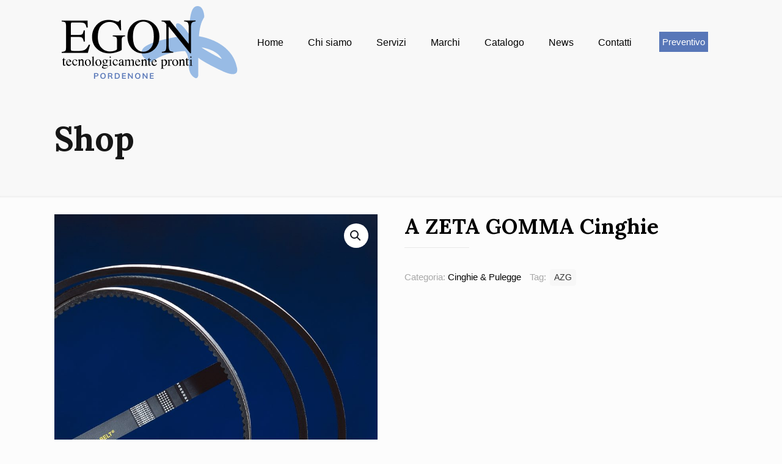

--- FILE ---
content_type: text/html; charset=UTF-8
request_url: https://www.egonsrl.com/prodotto/a-zeta-gomma_cinghie/
body_size: 32055
content:
<!DOCTYPE html>
<html lang="it-IT" class="no-js " >

<head>

<meta charset="UTF-8" />
<link rel="alternate" hreflang="it-IT" href="https://www.egonsrl.com/prodotto/a-zeta-gomma_cinghie/"/>
<meta name='robots' content='index, follow, max-image-preview:large, max-snippet:-1, max-video-preview:-1' />
	<style>img:is([sizes="auto" i], [sizes^="auto," i]) { contain-intrinsic-size: 3000px 1500px }</style>
	<meta name="format-detection" content="telephone=no">
<meta name="viewport" content="width=device-width, initial-scale=1, maximum-scale=1" />
<link rel="shortcut icon" href="https://www.egonsrl.com/wp-content/uploads/2019/06/favicon-32x32.png" type="image/x-icon" />
<link rel="apple-touch-icon" href="https://www.egonsrl.com/wp-content/uploads/2019/06/apple-icon-180x180.png" />

	<!-- This site is optimized with the Yoast SEO plugin v26.0 - https://yoast.com/wordpress/plugins/seo/ -->
	<title>A ZETA GOMMA Cinghie - Egon srl Pordenone</title>
	<link rel="canonical" href="https://www.egonsrl.com/prodotto/a-zeta-gomma_cinghie/" />
	<meta property="og:locale" content="it_IT" />
	<meta property="og:type" content="article" />
	<meta property="og:title" content="A ZETA GOMMA Cinghie - Egon srl Pordenone" />
	<meta property="og:url" content="https://www.egonsrl.com/prodotto/a-zeta-gomma_cinghie/" />
	<meta property="og:site_name" content="Egon srl Pordenone" />
	<meta property="article:modified_time" content="2019-07-16T10:27:24+00:00" />
	<meta property="og:image" content="https://www.egonsrl.com/wp-content/uploads/2019/07/1_AZG_Cinghie-Trapezoidali_Foto-e1563275017395.jpg" />
	<meta property="og:image:width" content="1195" />
	<meta property="og:image:height" content="1500" />
	<meta property="og:image:type" content="image/jpeg" />
	<meta name="twitter:card" content="summary_large_image" />
	<script type="application/ld+json" class="yoast-schema-graph">{"@context":"https://schema.org","@graph":[{"@type":"WebPage","@id":"https://www.egonsrl.com/prodotto/a-zeta-gomma_cinghie/","url":"https://www.egonsrl.com/prodotto/a-zeta-gomma_cinghie/","name":"A ZETA GOMMA Cinghie - Egon srl Pordenone","isPartOf":{"@id":"https://www.egonsrl.com/#website"},"primaryImageOfPage":{"@id":"https://www.egonsrl.com/prodotto/a-zeta-gomma_cinghie/#primaryimage"},"image":{"@id":"https://www.egonsrl.com/prodotto/a-zeta-gomma_cinghie/#primaryimage"},"thumbnailUrl":"https://www.egonsrl.com/wp-content/uploads/2019/07/1_AZG_Cinghie-Trapezoidali_Foto-e1563275017395.jpg","datePublished":"2019-07-12T12:11:10+00:00","dateModified":"2019-07-16T10:27:24+00:00","breadcrumb":{"@id":"https://www.egonsrl.com/prodotto/a-zeta-gomma_cinghie/#breadcrumb"},"inLanguage":"it-IT","potentialAction":[{"@type":"ReadAction","target":["https://www.egonsrl.com/prodotto/a-zeta-gomma_cinghie/"]}]},{"@type":"ImageObject","inLanguage":"it-IT","@id":"https://www.egonsrl.com/prodotto/a-zeta-gomma_cinghie/#primaryimage","url":"https://www.egonsrl.com/wp-content/uploads/2019/07/1_AZG_Cinghie-Trapezoidali_Foto-e1563275017395.jpg","contentUrl":"https://www.egonsrl.com/wp-content/uploads/2019/07/1_AZG_Cinghie-Trapezoidali_Foto-e1563275017395.jpg","width":1195,"height":1500},{"@type":"BreadcrumbList","@id":"https://www.egonsrl.com/prodotto/a-zeta-gomma_cinghie/#breadcrumb","itemListElement":[{"@type":"ListItem","position":1,"name":"Home","item":"https://www.egonsrl.com/"},{"@type":"ListItem","position":2,"name":"Shop","item":"https://www.egonsrl.com/negozio/"},{"@type":"ListItem","position":3,"name":"A ZETA GOMMA Cinghie"}]},{"@type":"WebSite","@id":"https://www.egonsrl.com/#website","url":"https://www.egonsrl.com/","name":"Egon srl Pordenone","description":"","potentialAction":[{"@type":"SearchAction","target":{"@type":"EntryPoint","urlTemplate":"https://www.egonsrl.com/?s={search_term_string}"},"query-input":{"@type":"PropertyValueSpecification","valueRequired":true,"valueName":"search_term_string"}}],"inLanguage":"it-IT"}]}</script>
	<!-- / Yoast SEO plugin. -->


<link rel='dns-prefetch' href='//fonts.googleapis.com' />
<link rel='dns-prefetch' href='//servizi.promoservice.com' />
<link rel="alternate" type="application/rss+xml" title="Egon srl Pordenone &raquo; Feed" href="https://www.egonsrl.com/feed/" />
<link rel="alternate" type="application/rss+xml" title="Egon srl Pordenone &raquo; Feed dei commenti" href="https://www.egonsrl.com/comments/feed/" />
<script type="text/javascript">
/* <![CDATA[ */
window._wpemojiSettings = {"baseUrl":"https:\/\/s.w.org\/images\/core\/emoji\/16.0.1\/72x72\/","ext":".png","svgUrl":"https:\/\/s.w.org\/images\/core\/emoji\/16.0.1\/svg\/","svgExt":".svg","source":{"concatemoji":"https:\/\/www.egonsrl.com\/wp-includes\/js\/wp-emoji-release.min.js?ver=6.8.3"}};
/*! This file is auto-generated */
!function(s,n){var o,i,e;function c(e){try{var t={supportTests:e,timestamp:(new Date).valueOf()};sessionStorage.setItem(o,JSON.stringify(t))}catch(e){}}function p(e,t,n){e.clearRect(0,0,e.canvas.width,e.canvas.height),e.fillText(t,0,0);var t=new Uint32Array(e.getImageData(0,0,e.canvas.width,e.canvas.height).data),a=(e.clearRect(0,0,e.canvas.width,e.canvas.height),e.fillText(n,0,0),new Uint32Array(e.getImageData(0,0,e.canvas.width,e.canvas.height).data));return t.every(function(e,t){return e===a[t]})}function u(e,t){e.clearRect(0,0,e.canvas.width,e.canvas.height),e.fillText(t,0,0);for(var n=e.getImageData(16,16,1,1),a=0;a<n.data.length;a++)if(0!==n.data[a])return!1;return!0}function f(e,t,n,a){switch(t){case"flag":return n(e,"\ud83c\udff3\ufe0f\u200d\u26a7\ufe0f","\ud83c\udff3\ufe0f\u200b\u26a7\ufe0f")?!1:!n(e,"\ud83c\udde8\ud83c\uddf6","\ud83c\udde8\u200b\ud83c\uddf6")&&!n(e,"\ud83c\udff4\udb40\udc67\udb40\udc62\udb40\udc65\udb40\udc6e\udb40\udc67\udb40\udc7f","\ud83c\udff4\u200b\udb40\udc67\u200b\udb40\udc62\u200b\udb40\udc65\u200b\udb40\udc6e\u200b\udb40\udc67\u200b\udb40\udc7f");case"emoji":return!a(e,"\ud83e\udedf")}return!1}function g(e,t,n,a){var r="undefined"!=typeof WorkerGlobalScope&&self instanceof WorkerGlobalScope?new OffscreenCanvas(300,150):s.createElement("canvas"),o=r.getContext("2d",{willReadFrequently:!0}),i=(o.textBaseline="top",o.font="600 32px Arial",{});return e.forEach(function(e){i[e]=t(o,e,n,a)}),i}function t(e){var t=s.createElement("script");t.src=e,t.defer=!0,s.head.appendChild(t)}"undefined"!=typeof Promise&&(o="wpEmojiSettingsSupports",i=["flag","emoji"],n.supports={everything:!0,everythingExceptFlag:!0},e=new Promise(function(e){s.addEventListener("DOMContentLoaded",e,{once:!0})}),new Promise(function(t){var n=function(){try{var e=JSON.parse(sessionStorage.getItem(o));if("object"==typeof e&&"number"==typeof e.timestamp&&(new Date).valueOf()<e.timestamp+604800&&"object"==typeof e.supportTests)return e.supportTests}catch(e){}return null}();if(!n){if("undefined"!=typeof Worker&&"undefined"!=typeof OffscreenCanvas&&"undefined"!=typeof URL&&URL.createObjectURL&&"undefined"!=typeof Blob)try{var e="postMessage("+g.toString()+"("+[JSON.stringify(i),f.toString(),p.toString(),u.toString()].join(",")+"));",a=new Blob([e],{type:"text/javascript"}),r=new Worker(URL.createObjectURL(a),{name:"wpTestEmojiSupports"});return void(r.onmessage=function(e){c(n=e.data),r.terminate(),t(n)})}catch(e){}c(n=g(i,f,p,u))}t(n)}).then(function(e){for(var t in e)n.supports[t]=e[t],n.supports.everything=n.supports.everything&&n.supports[t],"flag"!==t&&(n.supports.everythingExceptFlag=n.supports.everythingExceptFlag&&n.supports[t]);n.supports.everythingExceptFlag=n.supports.everythingExceptFlag&&!n.supports.flag,n.DOMReady=!1,n.readyCallback=function(){n.DOMReady=!0}}).then(function(){return e}).then(function(){var e;n.supports.everything||(n.readyCallback(),(e=n.source||{}).concatemoji?t(e.concatemoji):e.wpemoji&&e.twemoji&&(t(e.twemoji),t(e.wpemoji)))}))}((window,document),window._wpemojiSettings);
/* ]]> */
</script>
<style id='wp-emoji-styles-inline-css' type='text/css'>

	img.wp-smiley, img.emoji {
		display: inline !important;
		border: none !important;
		box-shadow: none !important;
		height: 1em !important;
		width: 1em !important;
		margin: 0 0.07em !important;
		vertical-align: -0.1em !important;
		background: none !important;
		padding: 0 !important;
	}
</style>
<link rel='stylesheet' id='wp-block-library-css' href='https://www.egonsrl.com/wp-includes/css/dist/block-library/style.min.css?ver=6.8.3' type='text/css' media='all' />
<style id='classic-theme-styles-inline-css' type='text/css'>
/*! This file is auto-generated */
.wp-block-button__link{color:#fff;background-color:#32373c;border-radius:9999px;box-shadow:none;text-decoration:none;padding:calc(.667em + 2px) calc(1.333em + 2px);font-size:1.125em}.wp-block-file__button{background:#32373c;color:#fff;text-decoration:none}
</style>
<style id='global-styles-inline-css' type='text/css'>
:root{--wp--preset--aspect-ratio--square: 1;--wp--preset--aspect-ratio--4-3: 4/3;--wp--preset--aspect-ratio--3-4: 3/4;--wp--preset--aspect-ratio--3-2: 3/2;--wp--preset--aspect-ratio--2-3: 2/3;--wp--preset--aspect-ratio--16-9: 16/9;--wp--preset--aspect-ratio--9-16: 9/16;--wp--preset--color--black: #000000;--wp--preset--color--cyan-bluish-gray: #abb8c3;--wp--preset--color--white: #ffffff;--wp--preset--color--pale-pink: #f78da7;--wp--preset--color--vivid-red: #cf2e2e;--wp--preset--color--luminous-vivid-orange: #ff6900;--wp--preset--color--luminous-vivid-amber: #fcb900;--wp--preset--color--light-green-cyan: #7bdcb5;--wp--preset--color--vivid-green-cyan: #00d084;--wp--preset--color--pale-cyan-blue: #8ed1fc;--wp--preset--color--vivid-cyan-blue: #0693e3;--wp--preset--color--vivid-purple: #9b51e0;--wp--preset--gradient--vivid-cyan-blue-to-vivid-purple: linear-gradient(135deg,rgba(6,147,227,1) 0%,rgb(155,81,224) 100%);--wp--preset--gradient--light-green-cyan-to-vivid-green-cyan: linear-gradient(135deg,rgb(122,220,180) 0%,rgb(0,208,130) 100%);--wp--preset--gradient--luminous-vivid-amber-to-luminous-vivid-orange: linear-gradient(135deg,rgba(252,185,0,1) 0%,rgba(255,105,0,1) 100%);--wp--preset--gradient--luminous-vivid-orange-to-vivid-red: linear-gradient(135deg,rgba(255,105,0,1) 0%,rgb(207,46,46) 100%);--wp--preset--gradient--very-light-gray-to-cyan-bluish-gray: linear-gradient(135deg,rgb(238,238,238) 0%,rgb(169,184,195) 100%);--wp--preset--gradient--cool-to-warm-spectrum: linear-gradient(135deg,rgb(74,234,220) 0%,rgb(151,120,209) 20%,rgb(207,42,186) 40%,rgb(238,44,130) 60%,rgb(251,105,98) 80%,rgb(254,248,76) 100%);--wp--preset--gradient--blush-light-purple: linear-gradient(135deg,rgb(255,206,236) 0%,rgb(152,150,240) 100%);--wp--preset--gradient--blush-bordeaux: linear-gradient(135deg,rgb(254,205,165) 0%,rgb(254,45,45) 50%,rgb(107,0,62) 100%);--wp--preset--gradient--luminous-dusk: linear-gradient(135deg,rgb(255,203,112) 0%,rgb(199,81,192) 50%,rgb(65,88,208) 100%);--wp--preset--gradient--pale-ocean: linear-gradient(135deg,rgb(255,245,203) 0%,rgb(182,227,212) 50%,rgb(51,167,181) 100%);--wp--preset--gradient--electric-grass: linear-gradient(135deg,rgb(202,248,128) 0%,rgb(113,206,126) 100%);--wp--preset--gradient--midnight: linear-gradient(135deg,rgb(2,3,129) 0%,rgb(40,116,252) 100%);--wp--preset--font-size--small: 13px;--wp--preset--font-size--medium: 20px;--wp--preset--font-size--large: 36px;--wp--preset--font-size--x-large: 42px;--wp--preset--spacing--20: 0.44rem;--wp--preset--spacing--30: 0.67rem;--wp--preset--spacing--40: 1rem;--wp--preset--spacing--50: 1.5rem;--wp--preset--spacing--60: 2.25rem;--wp--preset--spacing--70: 3.38rem;--wp--preset--spacing--80: 5.06rem;--wp--preset--shadow--natural: 6px 6px 9px rgba(0, 0, 0, 0.2);--wp--preset--shadow--deep: 12px 12px 50px rgba(0, 0, 0, 0.4);--wp--preset--shadow--sharp: 6px 6px 0px rgba(0, 0, 0, 0.2);--wp--preset--shadow--outlined: 6px 6px 0px -3px rgba(255, 255, 255, 1), 6px 6px rgba(0, 0, 0, 1);--wp--preset--shadow--crisp: 6px 6px 0px rgba(0, 0, 0, 1);}:where(.is-layout-flex){gap: 0.5em;}:where(.is-layout-grid){gap: 0.5em;}body .is-layout-flex{display: flex;}.is-layout-flex{flex-wrap: wrap;align-items: center;}.is-layout-flex > :is(*, div){margin: 0;}body .is-layout-grid{display: grid;}.is-layout-grid > :is(*, div){margin: 0;}:where(.wp-block-columns.is-layout-flex){gap: 2em;}:where(.wp-block-columns.is-layout-grid){gap: 2em;}:where(.wp-block-post-template.is-layout-flex){gap: 1.25em;}:where(.wp-block-post-template.is-layout-grid){gap: 1.25em;}.has-black-color{color: var(--wp--preset--color--black) !important;}.has-cyan-bluish-gray-color{color: var(--wp--preset--color--cyan-bluish-gray) !important;}.has-white-color{color: var(--wp--preset--color--white) !important;}.has-pale-pink-color{color: var(--wp--preset--color--pale-pink) !important;}.has-vivid-red-color{color: var(--wp--preset--color--vivid-red) !important;}.has-luminous-vivid-orange-color{color: var(--wp--preset--color--luminous-vivid-orange) !important;}.has-luminous-vivid-amber-color{color: var(--wp--preset--color--luminous-vivid-amber) !important;}.has-light-green-cyan-color{color: var(--wp--preset--color--light-green-cyan) !important;}.has-vivid-green-cyan-color{color: var(--wp--preset--color--vivid-green-cyan) !important;}.has-pale-cyan-blue-color{color: var(--wp--preset--color--pale-cyan-blue) !important;}.has-vivid-cyan-blue-color{color: var(--wp--preset--color--vivid-cyan-blue) !important;}.has-vivid-purple-color{color: var(--wp--preset--color--vivid-purple) !important;}.has-black-background-color{background-color: var(--wp--preset--color--black) !important;}.has-cyan-bluish-gray-background-color{background-color: var(--wp--preset--color--cyan-bluish-gray) !important;}.has-white-background-color{background-color: var(--wp--preset--color--white) !important;}.has-pale-pink-background-color{background-color: var(--wp--preset--color--pale-pink) !important;}.has-vivid-red-background-color{background-color: var(--wp--preset--color--vivid-red) !important;}.has-luminous-vivid-orange-background-color{background-color: var(--wp--preset--color--luminous-vivid-orange) !important;}.has-luminous-vivid-amber-background-color{background-color: var(--wp--preset--color--luminous-vivid-amber) !important;}.has-light-green-cyan-background-color{background-color: var(--wp--preset--color--light-green-cyan) !important;}.has-vivid-green-cyan-background-color{background-color: var(--wp--preset--color--vivid-green-cyan) !important;}.has-pale-cyan-blue-background-color{background-color: var(--wp--preset--color--pale-cyan-blue) !important;}.has-vivid-cyan-blue-background-color{background-color: var(--wp--preset--color--vivid-cyan-blue) !important;}.has-vivid-purple-background-color{background-color: var(--wp--preset--color--vivid-purple) !important;}.has-black-border-color{border-color: var(--wp--preset--color--black) !important;}.has-cyan-bluish-gray-border-color{border-color: var(--wp--preset--color--cyan-bluish-gray) !important;}.has-white-border-color{border-color: var(--wp--preset--color--white) !important;}.has-pale-pink-border-color{border-color: var(--wp--preset--color--pale-pink) !important;}.has-vivid-red-border-color{border-color: var(--wp--preset--color--vivid-red) !important;}.has-luminous-vivid-orange-border-color{border-color: var(--wp--preset--color--luminous-vivid-orange) !important;}.has-luminous-vivid-amber-border-color{border-color: var(--wp--preset--color--luminous-vivid-amber) !important;}.has-light-green-cyan-border-color{border-color: var(--wp--preset--color--light-green-cyan) !important;}.has-vivid-green-cyan-border-color{border-color: var(--wp--preset--color--vivid-green-cyan) !important;}.has-pale-cyan-blue-border-color{border-color: var(--wp--preset--color--pale-cyan-blue) !important;}.has-vivid-cyan-blue-border-color{border-color: var(--wp--preset--color--vivid-cyan-blue) !important;}.has-vivid-purple-border-color{border-color: var(--wp--preset--color--vivid-purple) !important;}.has-vivid-cyan-blue-to-vivid-purple-gradient-background{background: var(--wp--preset--gradient--vivid-cyan-blue-to-vivid-purple) !important;}.has-light-green-cyan-to-vivid-green-cyan-gradient-background{background: var(--wp--preset--gradient--light-green-cyan-to-vivid-green-cyan) !important;}.has-luminous-vivid-amber-to-luminous-vivid-orange-gradient-background{background: var(--wp--preset--gradient--luminous-vivid-amber-to-luminous-vivid-orange) !important;}.has-luminous-vivid-orange-to-vivid-red-gradient-background{background: var(--wp--preset--gradient--luminous-vivid-orange-to-vivid-red) !important;}.has-very-light-gray-to-cyan-bluish-gray-gradient-background{background: var(--wp--preset--gradient--very-light-gray-to-cyan-bluish-gray) !important;}.has-cool-to-warm-spectrum-gradient-background{background: var(--wp--preset--gradient--cool-to-warm-spectrum) !important;}.has-blush-light-purple-gradient-background{background: var(--wp--preset--gradient--blush-light-purple) !important;}.has-blush-bordeaux-gradient-background{background: var(--wp--preset--gradient--blush-bordeaux) !important;}.has-luminous-dusk-gradient-background{background: var(--wp--preset--gradient--luminous-dusk) !important;}.has-pale-ocean-gradient-background{background: var(--wp--preset--gradient--pale-ocean) !important;}.has-electric-grass-gradient-background{background: var(--wp--preset--gradient--electric-grass) !important;}.has-midnight-gradient-background{background: var(--wp--preset--gradient--midnight) !important;}.has-small-font-size{font-size: var(--wp--preset--font-size--small) !important;}.has-medium-font-size{font-size: var(--wp--preset--font-size--medium) !important;}.has-large-font-size{font-size: var(--wp--preset--font-size--large) !important;}.has-x-large-font-size{font-size: var(--wp--preset--font-size--x-large) !important;}
:where(.wp-block-post-template.is-layout-flex){gap: 1.25em;}:where(.wp-block-post-template.is-layout-grid){gap: 1.25em;}
:where(.wp-block-columns.is-layout-flex){gap: 2em;}:where(.wp-block-columns.is-layout-grid){gap: 2em;}
:root :where(.wp-block-pullquote){font-size: 1.5em;line-height: 1.6;}
</style>
<link rel='stylesheet' id='contact-form-7-css' href='https://www.egonsrl.com/wp-content/plugins/contact-form-7/includes/css/styles.css?ver=6.1.2' type='text/css' media='all' />
<link rel='stylesheet' id='sr7css-css' href='//www.egonsrl.com/wp-content/plugins/revslider/public/css/sr7.css?ver=6.7.34' type='text/css' media='all' />
<link rel='stylesheet' id='photoswipe-css' href='https://www.egonsrl.com/wp-content/plugins/woocommerce/assets/css/photoswipe/photoswipe.min.css?ver=10.2.2' type='text/css' media='all' />
<link rel='stylesheet' id='photoswipe-default-skin-css' href='https://www.egonsrl.com/wp-content/plugins/woocommerce/assets/css/photoswipe/default-skin/default-skin.min.css?ver=10.2.2' type='text/css' media='all' />
<link rel='stylesheet' id='woocommerce-layout-css' href='https://www.egonsrl.com/wp-content/plugins/woocommerce/assets/css/woocommerce-layout.css?ver=10.2.2' type='text/css' media='all' />
<link rel='stylesheet' id='woocommerce-smallscreen-css' href='https://www.egonsrl.com/wp-content/plugins/woocommerce/assets/css/woocommerce-smallscreen.css?ver=10.2.2' type='text/css' media='only screen and (max-width: 768px)' />
<link rel='stylesheet' id='woocommerce-general-css' href='https://www.egonsrl.com/wp-content/plugins/woocommerce/assets/css/woocommerce.css?ver=10.2.2' type='text/css' media='all' />
<style id='woocommerce-inline-inline-css' type='text/css'>
.woocommerce form .form-row .required { visibility: visible; }
</style>
<link rel='stylesheet' id='brands-styles-css' href='https://www.egonsrl.com/wp-content/plugins/woocommerce/assets/css/brands.css?ver=10.2.2' type='text/css' media='all' />
<link rel='stylesheet' id='mfn-be-css' href='https://www.egonsrl.com/wp-content/themes/betheme/css/be.css?ver=27.5' type='text/css' media='all' />
<link rel='stylesheet' id='mfn-animations-css' href='https://www.egonsrl.com/wp-content/themes/betheme/assets/animations/animations.min.css?ver=27.5' type='text/css' media='all' />
<link rel='stylesheet' id='mfn-font-awesome-css' href='https://www.egonsrl.com/wp-content/themes/betheme/fonts/fontawesome/fontawesome.css?ver=27.5' type='text/css' media='all' />
<link rel='stylesheet' id='mfn-jplayer-css' href='https://www.egonsrl.com/wp-content/themes/betheme/assets/jplayer/css/jplayer.blue.monday.min.css?ver=27.5' type='text/css' media='all' />
<link rel='stylesheet' id='mfn-responsive-css' href='https://www.egonsrl.com/wp-content/themes/betheme/css/responsive.css?ver=27.5' type='text/css' media='all' />
<link rel='stylesheet' id='mfn-fonts-css' href='https://fonts.googleapis.com/css?family=Lora%3A1%2C300%2C400%2C400italic%2C500%2C700%2C700italic&#038;display=swap&#038;ver=6.8.3' type='text/css' media='all' />
<link rel='stylesheet' id='mfn-woo-css' href='https://www.egonsrl.com/wp-content/themes/betheme/css/woocommerce.css?ver=27.5' type='text/css' media='all' />
<link rel='stylesheet' id='bsf-Defaults-css' href='https://www.egonsrl.com/wp-content/uploads/smile_fonts/Defaults/Defaults.css?ver=3.21.1' type='text/css' media='all' />
<style id='mfn-dynamic-inline-css' type='text/css'>
html{background-color:#FCFCFC}#Wrapper,#Content,.mfn-popup .mfn-popup-content,.mfn-off-canvas-sidebar .mfn-off-canvas-content-wrapper,.mfn-cart-holder,.mfn-header-login,#Top_bar .search_wrapper,#Top_bar .top_bar_right .mfn-live-search-box,.column_livesearch .mfn-live-search-wrapper,.column_livesearch .mfn-live-search-box{background-color:#FCFCFC}.layout-boxed.mfn-bebuilder-header.mfn-ui #Wrapper .mfn-only-sample-content{background-color:#FCFCFC}body:not(.template-slider) #Header{min-height:0px}body.header-below:not(.template-slider) #Header{padding-top:0px}#Subheader{padding:80px 0}#Footer .widgets_wrapper{padding:70px 0}.elementor-page.elementor-default #Content .the_content .section_wrapper{max-width:100%}.elementor-page.elementor-default #Content .section.the_content{width:100%}.elementor-page.elementor-default #Content .section_wrapper .the_content_wrapper{margin-left:0;margin-right:0;width:100%}body,span.date_label,.timeline_items li h3 span,input[type="date"],input[type="text"],input[type="password"],input[type="tel"],input[type="email"],input[type="url"],textarea,select,.offer_li .title h3,.mfn-menu-item-megamenu{font-family:"Muli",-apple-system,BlinkMacSystemFont,"Segoe UI",Roboto,Oxygen-Sans,Ubuntu,Cantarell,"Helvetica Neue",sans-serif}#menu > ul > li > a,#overlay-menu ul li a{font-family:"Muli",-apple-system,BlinkMacSystemFont,"Segoe UI",Roboto,Oxygen-Sans,Ubuntu,Cantarell,"Helvetica Neue",sans-serif}#Subheader .title{font-family:"Lora",-apple-system,BlinkMacSystemFont,"Segoe UI",Roboto,Oxygen-Sans,Ubuntu,Cantarell,"Helvetica Neue",sans-serif}h1,h2,h3,h4,.text-logo #logo{font-family:"Lora",-apple-system,BlinkMacSystemFont,"Segoe UI",Roboto,Oxygen-Sans,Ubuntu,Cantarell,"Helvetica Neue",sans-serif}h5,h6{font-family:"Muli",-apple-system,BlinkMacSystemFont,"Segoe UI",Roboto,Oxygen-Sans,Ubuntu,Cantarell,"Helvetica Neue",sans-serif}blockquote{font-family:"Muli",-apple-system,BlinkMacSystemFont,"Segoe UI",Roboto,Oxygen-Sans,Ubuntu,Cantarell,"Helvetica Neue",sans-serif}.chart_box .chart .num,.counter .desc_wrapper .number-wrapper,.how_it_works .image .number,.pricing-box .plan-header .price,.quick_fact .number-wrapper,.woocommerce .product div.entry-summary .price{font-family:"Lora",-apple-system,BlinkMacSystemFont,"Segoe UI",Roboto,Oxygen-Sans,Ubuntu,Cantarell,"Helvetica Neue",sans-serif}body,.mfn-menu-item-megamenu{font-size:15px;line-height:23px;font-weight:400;letter-spacing:0px}.big{font-size:17px;line-height:26px;font-weight:400;letter-spacing:0px}#menu > ul > li > a,#overlay-menu ul li a{font-size:16px;font-weight:400;letter-spacing:0px}#overlay-menu ul li a{line-height:24px}#Subheader .title{font-size:55px;line-height:68px;font-weight:700;letter-spacing:0px}h1,.text-logo #logo{font-size:55px;line-height:68px;font-weight:700;letter-spacing:0px}h2{font-size:50px;line-height:64px;font-weight:700;letter-spacing:0px}h3,.woocommerce ul.products li.product h3,.woocommerce #customer_login h2{font-size:30px;line-height:42px;font-weight:700;letter-spacing:0px}h4,.woocommerce .woocommerce-order-details__title,.woocommerce .wc-bacs-bank-details-heading,.woocommerce .woocommerce-customer-details h2{font-size:22px;line-height:23px;font-weight:700;letter-spacing:0px}h5{font-size:15px;line-height:23px;font-weight:700;letter-spacing:0px}h6{font-size:12px;line-height:23px;font-weight:400;letter-spacing:0px}#Intro .intro-title{font-size:70px;line-height:70px;font-weight:400;letter-spacing:0px}@media only screen and (min-width:768px) and (max-width:959px){body,.mfn-menu-item-megamenu{font-size:13px;line-height:20px;font-weight:400;letter-spacing:0px}.big{font-size:14px;line-height:22px;font-weight:400;letter-spacing:0px}#menu > ul > li > a,#overlay-menu ul li a{font-size:14px;font-weight:400;letter-spacing:0px}#overlay-menu ul li a{line-height:21px}#Subheader .title{font-size:47px;line-height:58px;font-weight:700;letter-spacing:0px}h1,.text-logo #logo{font-size:47px;line-height:58px;font-weight:700;letter-spacing:0px}h2{font-size:43px;line-height:54px;font-weight:700;letter-spacing:0px}h3,.woocommerce ul.products li.product h3,.woocommerce #customer_login h2{font-size:26px;line-height:36px;font-weight:700;letter-spacing:0px}h4,.woocommerce .woocommerce-order-details__title,.woocommerce .wc-bacs-bank-details-heading,.woocommerce .woocommerce-customer-details h2{font-size:19px;line-height:20px;font-weight:700;letter-spacing:0px}h5{font-size:13px;line-height:20px;font-weight:700;letter-spacing:0px}h6{font-size:13px;line-height:20px;font-weight:400;letter-spacing:0px}#Intro .intro-title{font-size:60px;line-height:60px;font-weight:400;letter-spacing:0px}blockquote{font-size:15px}.chart_box .chart .num{font-size:45px;line-height:45px}.counter .desc_wrapper .number-wrapper{font-size:45px;line-height:45px}.counter .desc_wrapper .title{font-size:14px;line-height:18px}.faq .question .title{font-size:14px}.fancy_heading .title{font-size:38px;line-height:38px}.offer .offer_li .desc_wrapper .title h3{font-size:32px;line-height:32px}.offer_thumb_ul li.offer_thumb_li .desc_wrapper .title h3{font-size:32px;line-height:32px}.pricing-box .plan-header h2{font-size:27px;line-height:27px}.pricing-box .plan-header .price > span{font-size:40px;line-height:40px}.pricing-box .plan-header .price sup.currency{font-size:18px;line-height:18px}.pricing-box .plan-header .price sup.period{font-size:14px;line-height:14px}.quick_fact .number-wrapper{font-size:80px;line-height:80px}.trailer_box .desc h2{font-size:27px;line-height:27px}.widget > h3{font-size:17px;line-height:20px}}@media only screen and (min-width:480px) and (max-width:767px){body,.mfn-menu-item-megamenu{font-size:13px;line-height:19px;font-weight:400;letter-spacing:0px}.big{font-size:13px;line-height:20px;font-weight:400;letter-spacing:0px}#menu > ul > li > a,#overlay-menu ul li a{font-size:13px;font-weight:400;letter-spacing:0px}#overlay-menu ul li a{line-height:19.5px}#Subheader .title{font-size:41px;line-height:51px;font-weight:700;letter-spacing:0px}h1,.text-logo #logo{font-size:41px;line-height:51px;font-weight:700;letter-spacing:0px}h2{font-size:38px;line-height:48px;font-weight:700;letter-spacing:0px}h3,.woocommerce ul.products li.product h3,.woocommerce #customer_login h2{font-size:23px;line-height:32px;font-weight:700;letter-spacing:0px}h4,.woocommerce .woocommerce-order-details__title,.woocommerce .wc-bacs-bank-details-heading,.woocommerce .woocommerce-customer-details h2{font-size:17px;line-height:19px;font-weight:700;letter-spacing:0px}h5{font-size:13px;line-height:19px;font-weight:700;letter-spacing:0px}h6{font-size:13px;line-height:19px;font-weight:400;letter-spacing:0px}#Intro .intro-title{font-size:53px;line-height:53px;font-weight:400;letter-spacing:0px}blockquote{font-size:14px}.chart_box .chart .num{font-size:40px;line-height:40px}.counter .desc_wrapper .number-wrapper{font-size:40px;line-height:40px}.counter .desc_wrapper .title{font-size:13px;line-height:16px}.faq .question .title{font-size:13px}.fancy_heading .title{font-size:34px;line-height:34px}.offer .offer_li .desc_wrapper .title h3{font-size:28px;line-height:28px}.offer_thumb_ul li.offer_thumb_li .desc_wrapper .title h3{font-size:28px;line-height:28px}.pricing-box .plan-header h2{font-size:24px;line-height:24px}.pricing-box .plan-header .price > span{font-size:34px;line-height:34px}.pricing-box .plan-header .price sup.currency{font-size:16px;line-height:16px}.pricing-box .plan-header .price sup.period{font-size:13px;line-height:13px}.quick_fact .number-wrapper{font-size:70px;line-height:70px}.trailer_box .desc h2{font-size:24px;line-height:24px}.widget > h3{font-size:16px;line-height:19px}}@media only screen and (max-width:479px){body,.mfn-menu-item-megamenu{font-size:13px;line-height:19px;font-weight:400;letter-spacing:0px}.big{font-size:13px;line-height:19px;font-weight:400;letter-spacing:0px}#menu > ul > li > a,#overlay-menu ul li a{font-size:13px;font-weight:400;letter-spacing:0px}#overlay-menu ul li a{line-height:19.5px}#Subheader .title{font-size:33px;line-height:41px;font-weight:700;letter-spacing:0px}h1,.text-logo #logo{font-size:33px;line-height:41px;font-weight:700;letter-spacing:0px}h2{font-size:30px;line-height:38px;font-weight:700;letter-spacing:0px}h3,.woocommerce ul.products li.product h3,.woocommerce #customer_login h2{font-size:18px;line-height:25px;font-weight:700;letter-spacing:0px}h4,.woocommerce .woocommerce-order-details__title,.woocommerce .wc-bacs-bank-details-heading,.woocommerce .woocommerce-customer-details h2{font-size:13px;line-height:19px;font-weight:700;letter-spacing:0px}h5{font-size:13px;line-height:19px;font-weight:700;letter-spacing:0px}h6{font-size:13px;line-height:19px;font-weight:400;letter-spacing:0px}#Intro .intro-title{font-size:42px;line-height:42px;font-weight:400;letter-spacing:0px}blockquote{font-size:13px}.chart_box .chart .num{font-size:35px;line-height:35px}.counter .desc_wrapper .number-wrapper{font-size:35px;line-height:35px}.counter .desc_wrapper .title{font-size:13px;line-height:26px}.faq .question .title{font-size:13px}.fancy_heading .title{font-size:30px;line-height:30px}.offer .offer_li .desc_wrapper .title h3{font-size:26px;line-height:26px}.offer_thumb_ul li.offer_thumb_li .desc_wrapper .title h3{font-size:26px;line-height:26px}.pricing-box .plan-header h2{font-size:21px;line-height:21px}.pricing-box .plan-header .price > span{font-size:32px;line-height:32px}.pricing-box .plan-header .price sup.currency{font-size:14px;line-height:14px}.pricing-box .plan-header .price sup.period{font-size:13px;line-height:13px}.quick_fact .number-wrapper{font-size:60px;line-height:60px}.trailer_box .desc h2{font-size:21px;line-height:21px}.widget > h3{font-size:15px;line-height:18px}}.with_aside .sidebar.columns{width:23%}.with_aside .sections_group{width:77%}.aside_both .sidebar.columns{width:18%}.aside_both .sidebar.sidebar-1{margin-left:-82%}.aside_both .sections_group{width:64%;margin-left:18%}@media only screen and (min-width:1240px){#Wrapper,.with_aside .content_wrapper{max-width:1122px}body.layout-boxed.mfn-header-scrolled .mfn-header-tmpl.mfn-sticky-layout-width{max-width:1122px;left:0;right:0;margin-left:auto;margin-right:auto}body.layout-boxed:not(.mfn-header-scrolled) .mfn-header-tmpl.mfn-header-layout-width,body.layout-boxed .mfn-header-tmpl.mfn-header-layout-width:not(.mfn-hasSticky){max-width:1122px;left:0;right:0;margin-left:auto;margin-right:auto}body.layout-boxed.mfn-bebuilder-header.mfn-ui .mfn-only-sample-content{max-width:1122px;margin-left:auto;margin-right:auto}.section_wrapper,.container{max-width:1102px}.layout-boxed.header-boxed #Top_bar.is-sticky{max-width:1122px}}@media only screen and (max-width:767px){#Wrapper{max-width:calc(100% - 67px)}.content_wrapper .section_wrapper,.container,.four.columns .widget-area{max-width:550px !important;padding-left:33px;padding-right:33px}}body{--mfn-button-font-family:inherit;--mfn-button-font-size:15px;--mfn-button-font-weight:400;--mfn-button-font-style:inherit;--mfn-button-letter-spacing:0px;--mfn-button-padding:16px 20px 16px 20px;--mfn-button-border-width:0px;--mfn-button-border-radius:0px;--mfn-button-gap:10px;--mfn-button-transition:0.2s;--mfn-button-color:#ffffff;--mfn-button-color-hover:#ffffff;--mfn-button-bg:#5877b8;--mfn-button-bg-hover:#4b6aab;--mfn-button-border-color:transparent;--mfn-button-border-color-hover:transparent;--mfn-button-icon-color:#ffffff;--mfn-button-icon-color-hover:#ffffff;--mfn-button-box-shadow:unset;--mfn-button-theme-color:#ffffff;--mfn-button-theme-color-hover:#ffffff;--mfn-button-theme-bg:#000000;--mfn-button-theme-bg-hover:#000000;--mfn-button-theme-border-color:transparent;--mfn-button-theme-border-color-hover:transparent;--mfn-button-theme-icon-color:#ffffff;--mfn-button-theme-icon-color-hover:#ffffff;--mfn-button-theme-box-shadow:unset;--mfn-button-shop-color:#ffffff;--mfn-button-shop-color-hover:#ffffff;--mfn-button-shop-bg:#000000;--mfn-button-shop-bg-hover:#000000;--mfn-button-shop-border-color:transparent;--mfn-button-shop-border-color-hover:transparent;--mfn-button-shop-icon-color:#626262;--mfn-button-shop-icon-color-hover:#626262;--mfn-button-shop-box-shadow:unset;--mfn-button-action-color:#ffffff;--mfn-button-action-color-hover:#ffffff;--mfn-button-action-bg:#5877b8;--mfn-button-action-bg-hover:#4b6aab;--mfn-button-action-border-color:transparent;--mfn-button-action-border-color-hover:transparent;--mfn-button-action-icon-color:#ffffff;--mfn-button-action-icon-color-hover:#ffffff;--mfn-button-action-box-shadow:unset}@media only screen and (max-width:959px){body{}}@media only screen and (max-width:768px){body{}}#Top_bar #logo,.header-fixed #Top_bar #logo,.header-plain #Top_bar #logo,.header-transparent #Top_bar #logo{height:60px;line-height:60px;padding:30px 0}.logo-overflow #Top_bar:not(.is-sticky) .logo{height:120px}#Top_bar .menu > li > a{padding:30px 0}.menu-highlight:not(.header-creative) #Top_bar .menu > li > a{margin:35px 0}.header-plain:not(.menu-highlight) #Top_bar .menu > li > a span:not(.description){line-height:120px}.header-fixed #Top_bar .menu > li > a{padding:45px 0}@media only screen and (max-width:767px){.mobile-header-mini #Top_bar #logo{height:50px!important;line-height:50px!important;margin:5px 0}}#Top_bar #logo img.svg{width:100px}.image_frame,.wp-caption{border-width:0px}.alert{border-radius:0px}#Top_bar .top_bar_right .top-bar-right-input input{width:200px}.mfn-live-search-box .mfn-live-search-list{max-height:300px}#Side_slide{right:-250px;width:250px}#Side_slide.left{left:-250px}.blog-teaser li .desc-wrapper .desc{background-position-y:-1px}.mfn-free-delivery-info{--mfn-free-delivery-bar:#000000;--mfn-free-delivery-bg:rgba(0,0,0,0.1);--mfn-free-delivery-achieved:#000000}@media only screen and ( max-width:767px ){#Subheader{padding:80px 0}}@media only screen and (min-width:1240px){body:not(.header-simple) #Top_bar #menu{display:block!important}.tr-menu #Top_bar #menu{background:none!important}#Top_bar .menu > li > ul.mfn-megamenu > li{float:left}#Top_bar .menu > li > ul.mfn-megamenu > li.mfn-megamenu-cols-1{width:100%}#Top_bar .menu > li > ul.mfn-megamenu > li.mfn-megamenu-cols-2{width:50%}#Top_bar .menu > li > ul.mfn-megamenu > li.mfn-megamenu-cols-3{width:33.33%}#Top_bar .menu > li > ul.mfn-megamenu > li.mfn-megamenu-cols-4{width:25%}#Top_bar .menu > li > ul.mfn-megamenu > li.mfn-megamenu-cols-5{width:20%}#Top_bar .menu > li > ul.mfn-megamenu > li.mfn-megamenu-cols-6{width:16.66%}#Top_bar .menu > li > ul.mfn-megamenu > li > ul{display:block!important;position:inherit;left:auto;top:auto;border-width:0 1px 0 0}#Top_bar .menu > li > ul.mfn-megamenu > li:last-child > ul{border:0}#Top_bar .menu > li > ul.mfn-megamenu > li > ul li{width:auto}#Top_bar .menu > li > ul.mfn-megamenu a.mfn-megamenu-title{text-transform:uppercase;font-weight:400;background:none}#Top_bar .menu > li > ul.mfn-megamenu a .menu-arrow{display:none}.menuo-right #Top_bar .menu > li > ul.mfn-megamenu{left:0;width:98%!important;margin:0 1%;padding:20px 0}.menuo-right #Top_bar .menu > li > ul.mfn-megamenu-bg{box-sizing:border-box}#Top_bar .menu > li > ul.mfn-megamenu-bg{padding:20px 166px 20px 20px;background-repeat:no-repeat;background-position:right bottom}.rtl #Top_bar .menu > li > ul.mfn-megamenu-bg{padding-left:166px;padding-right:20px;background-position:left bottom}#Top_bar .menu > li > ul.mfn-megamenu-bg > li{background:none}#Top_bar .menu > li > ul.mfn-megamenu-bg > li a{border:none}#Top_bar .menu > li > ul.mfn-megamenu-bg > li > ul{background:none!important;-webkit-box-shadow:0 0 0 0;-moz-box-shadow:0 0 0 0;box-shadow:0 0 0 0}.mm-vertical #Top_bar .container{position:relative}.mm-vertical #Top_bar .top_bar_left{position:static}.mm-vertical #Top_bar .menu > li ul{box-shadow:0 0 0 0 transparent!important;background-image:none}.mm-vertical #Top_bar .menu > li > ul.mfn-megamenu{padding:20px 0}.mm-vertical.header-plain #Top_bar .menu > li > ul.mfn-megamenu{width:100%!important;margin:0}.mm-vertical #Top_bar .menu > li > ul.mfn-megamenu > li{display:table-cell;float:none!important;width:10%;padding:0 15px;border-right:1px solid rgba(0,0,0,0.05)}.mm-vertical #Top_bar .menu > li > ul.mfn-megamenu > li:last-child{border-right-width:0}.mm-vertical #Top_bar .menu > li > ul.mfn-megamenu > li.hide-border{border-right-width:0}.mm-vertical #Top_bar .menu > li > ul.mfn-megamenu > li a{border-bottom-width:0;padding:9px 15px;line-height:120%}.mm-vertical #Top_bar .menu > li > ul.mfn-megamenu a.mfn-megamenu-title{font-weight:700}.rtl .mm-vertical #Top_bar .menu > li > ul.mfn-megamenu > li:first-child{border-right-width:0}.rtl .mm-vertical #Top_bar .menu > li > ul.mfn-megamenu > li:last-child{border-right-width:1px}body.header-shop #Top_bar #menu{display:flex!important;background-color:transparent}.header-shop #Top_bar.is-sticky .top_bar_row_second{display:none}.header-plain:not(.menuo-right) #Header .top_bar_left{width:auto!important}.header-stack.header-center #Top_bar #menu{display:inline-block!important}.header-simple #Top_bar #menu{display:none;height:auto;width:300px;bottom:auto;top:100%;right:1px;position:absolute;margin:0}.header-simple #Header a.responsive-menu-toggle{display:block;right:10px}.header-simple #Top_bar #menu > ul{width:100%;float:left}.header-simple #Top_bar #menu ul li{width:100%;padding-bottom:0;border-right:0;position:relative}.header-simple #Top_bar #menu ul li a{padding:0 20px;margin:0;display:block;height:auto;line-height:normal;border:none}.header-simple #Top_bar #menu ul li a:not(.menu-toggle):after{display:none}.header-simple #Top_bar #menu ul li a span{border:none;line-height:44px;display:inline;padding:0}.header-simple #Top_bar #menu ul li.submenu .menu-toggle{display:block;position:absolute;right:0;top:0;width:44px;height:44px;line-height:44px;font-size:30px;font-weight:300;text-align:center;cursor:pointer;color:#444;opacity:0.33;transform:unset}.header-simple #Top_bar #menu ul li.submenu .menu-toggle:after{content:"+";position:static}.header-simple #Top_bar #menu ul li.hover > .menu-toggle:after{content:"-"}.header-simple #Top_bar #menu ul li.hover a{border-bottom:0}.header-simple #Top_bar #menu ul.mfn-megamenu li .menu-toggle{display:none}.header-simple #Top_bar #menu ul li ul{position:relative!important;left:0!important;top:0;padding:0;margin:0!important;width:auto!important;background-image:none}.header-simple #Top_bar #menu ul li ul li{width:100%!important;display:block;padding:0}.header-simple #Top_bar #menu ul li ul li a{padding:0 20px 0 30px}.header-simple #Top_bar #menu ul li ul li a .menu-arrow{display:none}.header-simple #Top_bar #menu ul li ul li a span{padding:0}.header-simple #Top_bar #menu ul li ul li a span:after{display:none!important}.header-simple #Top_bar .menu > li > ul.mfn-megamenu a.mfn-megamenu-title{text-transform:uppercase;font-weight:400}.header-simple #Top_bar .menu > li > ul.mfn-megamenu > li > ul{display:block!important;position:inherit;left:auto;top:auto}.header-simple #Top_bar #menu ul li ul li ul{border-left:0!important;padding:0;top:0}.header-simple #Top_bar #menu ul li ul li ul li a{padding:0 20px 0 40px}.rtl.header-simple #Top_bar #menu{left:1px;right:auto}.rtl.header-simple #Top_bar a.responsive-menu-toggle{left:10px;right:auto}.rtl.header-simple #Top_bar #menu ul li.submenu .menu-toggle{left:0;right:auto}.rtl.header-simple #Top_bar #menu ul li ul{left:auto!important;right:0!important}.rtl.header-simple #Top_bar #menu ul li ul li a{padding:0 30px 0 20px}.rtl.header-simple #Top_bar #menu ul li ul li ul li a{padding:0 40px 0 20px}.menu-highlight #Top_bar .menu > li{margin:0 2px}.menu-highlight:not(.header-creative) #Top_bar .menu > li > a{padding:0;-webkit-border-radius:5px;border-radius:5px}.menu-highlight #Top_bar .menu > li > a:after{display:none}.menu-highlight #Top_bar .menu > li > a span:not(.description){line-height:50px}.menu-highlight #Top_bar .menu > li > a span.description{display:none}.menu-highlight.header-stack #Top_bar .menu > li > a{margin:10px 0!important}.menu-highlight.header-stack #Top_bar .menu > li > a span:not(.description){line-height:40px}.menu-highlight.header-simple #Top_bar #menu ul li,.menu-highlight.header-creative #Top_bar #menu ul li{margin:0}.menu-highlight.header-simple #Top_bar #menu ul li > a,.menu-highlight.header-creative #Top_bar #menu ul li > a{-webkit-border-radius:0;border-radius:0}.menu-highlight:not(.header-fixed):not(.header-simple) #Top_bar.is-sticky .menu > li > a{margin:10px 0!important;padding:5px 0!important}.menu-highlight:not(.header-fixed):not(.header-simple) #Top_bar.is-sticky .menu > li > a span{line-height:30px!important}.header-modern.menu-highlight.menuo-right .menu_wrapper{margin-right:20px}.menu-line-below #Top_bar .menu > li > a:not(.menu-toggle):after{top:auto;bottom:-4px}.menu-line-below #Top_bar.is-sticky .menu > li > a:not(.menu-toggle):after{top:auto;bottom:-4px}.menu-line-below-80 #Top_bar:not(.is-sticky) .menu > li > a:not(.menu-toggle):after{height:4px;left:10%;top:50%;margin-top:20px;width:80%}.menu-line-below-80-1 #Top_bar:not(.is-sticky) .menu > li > a:not(.menu-toggle):after{height:1px;left:10%;top:50%;margin-top:20px;width:80%}.menu-link-color #Top_bar .menu > li > a:not(.menu-toggle):after{display:none!important}.menu-arrow-top #Top_bar .menu > li > a:after{background:none repeat scroll 0 0 rgba(0,0,0,0)!important;border-color:#ccc transparent transparent;border-style:solid;border-width:7px 7px 0;display:block;height:0;left:50%;margin-left:-7px;top:0!important;width:0}.menu-arrow-top #Top_bar.is-sticky .menu > li > a:after{top:0!important}.menu-arrow-bottom #Top_bar .menu > li > a:after{background:none!important;border-color:transparent transparent #ccc;border-style:solid;border-width:0 7px 7px;display:block;height:0;left:50%;margin-left:-7px;top:auto;bottom:0;width:0}.menu-arrow-bottom #Top_bar.is-sticky .menu > li > a:after{top:auto;bottom:0}.menuo-no-borders #Top_bar .menu > li > a span{border-width:0!important}.menuo-no-borders #Header_creative #Top_bar .menu > li > a span{border-bottom-width:0}.menuo-no-borders.header-plain #Top_bar a#header_cart,.menuo-no-borders.header-plain #Top_bar a#search_button,.menuo-no-borders.header-plain #Top_bar .wpml-languages,.menuo-no-borders.header-plain #Top_bar a.action_button{border-width:0}.menuo-right #Top_bar .menu_wrapper{float:right}.menuo-right.header-stack:not(.header-center) #Top_bar .menu_wrapper{margin-right:150px}body.header-creative{padding-left:50px}body.header-creative.header-open{padding-left:250px}body.error404,body.under-construction,body.elementor-maintenance-mode,body.template-blank,body.under-construction.header-rtl.header-creative.header-open{padding-left:0!important;padding-right:0!important}.header-creative.footer-fixed #Footer,.header-creative.footer-sliding #Footer,.header-creative.footer-stick #Footer.is-sticky{box-sizing:border-box;padding-left:50px}.header-open.footer-fixed #Footer,.header-open.footer-sliding #Footer,.header-creative.footer-stick #Footer.is-sticky{padding-left:250px}.header-rtl.header-creative.footer-fixed #Footer,.header-rtl.header-creative.footer-sliding #Footer,.header-rtl.header-creative.footer-stick #Footer.is-sticky{padding-left:0;padding-right:50px}.header-rtl.header-open.footer-fixed #Footer,.header-rtl.header-open.footer-sliding #Footer,.header-rtl.header-creative.footer-stick #Footer.is-sticky{padding-right:250px}#Header_creative{background-color:#fff;position:fixed;width:250px;height:100%;left:-200px;top:0;z-index:9002;-webkit-box-shadow:2px 0 4px 2px rgba(0,0,0,.15);box-shadow:2px 0 4px 2px rgba(0,0,0,.15)}#Header_creative .container{width:100%}#Header_creative .creative-wrapper{opacity:0;margin-right:50px}#Header_creative a.creative-menu-toggle{display:block;width:34px;height:34px;line-height:34px;font-size:22px;text-align:center;position:absolute;top:10px;right:8px;border-radius:3px}.admin-bar #Header_creative a.creative-menu-toggle{top:42px}#Header_creative #Top_bar{position:static;width:100%}#Header_creative #Top_bar .top_bar_left{width:100%!important;float:none}#Header_creative #Top_bar .logo{float:none;text-align:center;margin:15px 0}#Header_creative #Top_bar #menu{background-color:transparent}#Header_creative #Top_bar .menu_wrapper{float:none;margin:0 0 30px}#Header_creative #Top_bar .menu > li{width:100%;float:none;position:relative}#Header_creative #Top_bar .menu > li > a{padding:0;text-align:center}#Header_creative #Top_bar .menu > li > a:after{display:none}#Header_creative #Top_bar .menu > li > a span{border-right:0;border-bottom-width:1px;line-height:38px}#Header_creative #Top_bar .menu li ul{left:100%;right:auto;top:0;box-shadow:2px 2px 2px 0 rgba(0,0,0,0.03);-webkit-box-shadow:2px 2px 2px 0 rgba(0,0,0,0.03)}#Header_creative #Top_bar .menu > li > ul.mfn-megamenu{margin:0;width:700px!important}#Header_creative #Top_bar .menu > li > ul.mfn-megamenu > li > ul{left:0}#Header_creative #Top_bar .menu li ul li a{padding-top:9px;padding-bottom:8px}#Header_creative #Top_bar .menu li ul li ul{top:0}#Header_creative #Top_bar .menu > li > a span.description{display:block;font-size:13px;line-height:28px!important;clear:both}.menuo-arrows #Top_bar .menu > li.submenu > a > span:after{content:unset!important}#Header_creative #Top_bar .top_bar_right{width:100%!important;float:left;height:auto;margin-bottom:35px;text-align:center;padding:0 20px;top:0;-webkit-box-sizing:border-box;-moz-box-sizing:border-box;box-sizing:border-box}#Header_creative #Top_bar .top_bar_right:before{content:none}#Header_creative #Top_bar .top_bar_right .top_bar_right_wrapper{flex-wrap:wrap;justify-content:center}#Header_creative #Top_bar .top_bar_right .top-bar-right-icon,#Header_creative #Top_bar .top_bar_right .wpml-languages,#Header_creative #Top_bar .top_bar_right .top-bar-right-button,#Header_creative #Top_bar .top_bar_right .top-bar-right-input{min-height:30px;margin:5px}#Header_creative #Top_bar .search_wrapper{left:100%;top:auto}#Header_creative #Top_bar .banner_wrapper{display:block;text-align:center}#Header_creative #Top_bar .banner_wrapper img{max-width:100%;height:auto;display:inline-block}#Header_creative #Action_bar{display:none;position:absolute;bottom:0;top:auto;clear:both;padding:0 20px;box-sizing:border-box}#Header_creative #Action_bar .contact_details{width:100%;text-align:center;margin-bottom:20px}#Header_creative #Action_bar .contact_details li{padding:0}#Header_creative #Action_bar .social{float:none;text-align:center;padding:5px 0 15px}#Header_creative #Action_bar .social li{margin-bottom:2px}#Header_creative #Action_bar .social-menu{float:none;text-align:center}#Header_creative #Action_bar .social-menu li{border-color:rgba(0,0,0,.1)}#Header_creative .social li a{color:rgba(0,0,0,.5)}#Header_creative .social li a:hover{color:#000}#Header_creative .creative-social{position:absolute;bottom:10px;right:0;width:50px}#Header_creative .creative-social li{display:block;float:none;width:100%;text-align:center;margin-bottom:5px}.header-creative .fixed-nav.fixed-nav-prev{margin-left:50px}.header-creative.header-open .fixed-nav.fixed-nav-prev{margin-left:250px}.menuo-last #Header_creative #Top_bar .menu li.last ul{top:auto;bottom:0}.header-open #Header_creative{left:0}.header-open #Header_creative .creative-wrapper{opacity:1;margin:0!important}.header-open #Header_creative .creative-menu-toggle,.header-open #Header_creative .creative-social{display:none}.header-open #Header_creative #Action_bar{display:block}body.header-rtl.header-creative{padding-left:0;padding-right:50px}.header-rtl #Header_creative{left:auto;right:-200px}.header-rtl #Header_creative .creative-wrapper{margin-left:50px;margin-right:0}.header-rtl #Header_creative a.creative-menu-toggle{left:8px;right:auto}.header-rtl #Header_creative .creative-social{left:0;right:auto}.header-rtl #Footer #back_to_top.sticky{right:125px}.header-rtl #popup_contact{right:70px}.header-rtl #Header_creative #Top_bar .menu li ul{left:auto;right:100%}.header-rtl #Header_creative #Top_bar .search_wrapper{left:auto;right:100%}.header-rtl .fixed-nav.fixed-nav-prev{margin-left:0!important}.header-rtl .fixed-nav.fixed-nav-next{margin-right:50px}body.header-rtl.header-creative.header-open{padding-left:0;padding-right:250px!important}.header-rtl.header-open #Header_creative{left:auto;right:0}.header-rtl.header-open #Footer #back_to_top.sticky{right:325px}.header-rtl.header-open #popup_contact{right:270px}.header-rtl.header-open .fixed-nav.fixed-nav-next{margin-right:250px}#Header_creative.active{left:-1px}.header-rtl #Header_creative.active{left:auto;right:-1px}#Header_creative.active .creative-wrapper{opacity:1;margin:0}.header-creative .vc_row[data-vc-full-width]{padding-left:50px}.header-creative.header-open .vc_row[data-vc-full-width]{padding-left:250px}.header-open .vc_parallax .vc_parallax-inner{left:auto;width:calc(100% - 250px)}.header-open.header-rtl .vc_parallax .vc_parallax-inner{left:0;right:auto}#Header_creative.scroll{height:100%;overflow-y:auto}#Header_creative.scroll:not(.dropdown) .menu li ul{display:none!important}#Header_creative.scroll #Action_bar{position:static}#Header_creative.dropdown{outline:none}#Header_creative.dropdown #Top_bar .menu_wrapper{float:left;width:100%}#Header_creative.dropdown #Top_bar #menu ul li{position:relative;float:left}#Header_creative.dropdown #Top_bar #menu ul li a:not(.menu-toggle):after{display:none}#Header_creative.dropdown #Top_bar #menu ul li a span{line-height:38px;padding:0}#Header_creative.dropdown #Top_bar #menu ul li.submenu .menu-toggle{display:block;position:absolute;right:0;top:0;width:38px;height:38px;line-height:38px;font-size:26px;font-weight:300;text-align:center;cursor:pointer;color:#444;opacity:0.33;z-index:203}#Header_creative.dropdown #Top_bar #menu ul li.submenu .menu-toggle:after{content:"+";position:static}#Header_creative.dropdown #Top_bar #menu ul li.hover > .menu-toggle:after{content:"-"}#Header_creative.dropdown #Top_bar #menu ul.sub-menu li:not(:last-of-type) a{border-bottom:0}#Header_creative.dropdown #Top_bar #menu ul.mfn-megamenu li .menu-toggle{display:none}#Header_creative.dropdown #Top_bar #menu ul li ul{position:relative!important;left:0!important;top:0;padding:0;margin-left:0!important;width:auto!important;background-image:none}#Header_creative.dropdown #Top_bar #menu ul li ul li{width:100%!important}#Header_creative.dropdown #Top_bar #menu ul li ul li a{padding:0 10px;text-align:center}#Header_creative.dropdown #Top_bar #menu ul li ul li a .menu-arrow{display:none}#Header_creative.dropdown #Top_bar #menu ul li ul li a span{padding:0}#Header_creative.dropdown #Top_bar #menu ul li ul li a span:after{display:none!important}#Header_creative.dropdown #Top_bar .menu > li > ul.mfn-megamenu a.mfn-megamenu-title{text-transform:uppercase;font-weight:400}#Header_creative.dropdown #Top_bar .menu > li > ul.mfn-megamenu > li > ul{display:block!important;position:inherit;left:auto;top:auto}#Header_creative.dropdown #Top_bar #menu ul li ul li ul{border-left:0!important;padding:0;top:0}#Header_creative{transition:left .5s ease-in-out,right .5s ease-in-out}#Header_creative .creative-wrapper{transition:opacity .5s ease-in-out,margin 0s ease-in-out .5s}#Header_creative.active .creative-wrapper{transition:opacity .5s ease-in-out,margin 0s ease-in-out}}@media only screen and (min-width:768px){#Top_bar.is-sticky{position:fixed!important;width:100%;left:0;top:-60px;height:60px;z-index:701;background:#fff;opacity:.97;-webkit-box-shadow:0 2px 5px 0 rgba(0,0,0,0.1);-moz-box-shadow:0 2px 5px 0 rgba(0,0,0,0.1);box-shadow:0 2px 5px 0 rgba(0,0,0,0.1)}.layout-boxed.header-boxed #Top_bar.is-sticky{left:50%;-webkit-transform:translateX(-50%);transform:translateX(-50%)}#Top_bar.is-sticky .top_bar_left,#Top_bar.is-sticky .top_bar_right,#Top_bar.is-sticky .top_bar_right:before{background:none;box-shadow:unset}#Top_bar.is-sticky .logo{width:auto;margin:0 30px 0 20px;padding:0}#Top_bar.is-sticky #logo,#Top_bar.is-sticky .custom-logo-link{padding:5px 0!important;height:50px!important;line-height:50px!important}.logo-no-sticky-padding #Top_bar.is-sticky #logo{height:60px!important;line-height:60px!important}#Top_bar.is-sticky #logo img.logo-main{display:none}#Top_bar.is-sticky #logo img.logo-sticky{display:inline;max-height:35px}.logo-sticky-width-auto #Top_bar.is-sticky #logo img.logo-sticky{width:auto}#Top_bar.is-sticky .menu_wrapper{clear:none}#Top_bar.is-sticky .menu_wrapper .menu > li > a{padding:15px 0}#Top_bar.is-sticky .menu > li > a,#Top_bar.is-sticky .menu > li > a span{line-height:30px}#Top_bar.is-sticky .menu > li > a:after{top:auto;bottom:-4px}#Top_bar.is-sticky .menu > li > a span.description{display:none}#Top_bar.is-sticky .secondary_menu_wrapper,#Top_bar.is-sticky .banner_wrapper{display:none}.header-overlay #Top_bar.is-sticky{display:none}.sticky-dark #Top_bar.is-sticky,.sticky-dark #Top_bar.is-sticky #menu{background:rgba(0,0,0,.8)}.sticky-dark #Top_bar.is-sticky .menu > li:not(.current-menu-item) > a{color:#fff}.sticky-dark #Top_bar.is-sticky .top_bar_right .top-bar-right-icon{color:rgba(255,255,255,.9)}.sticky-dark #Top_bar.is-sticky .top_bar_right .top-bar-right-icon svg .path{stroke:rgba(255,255,255,.9)}.sticky-dark #Top_bar.is-sticky .wpml-languages a.active,.sticky-dark #Top_bar.is-sticky .wpml-languages ul.wpml-lang-dropdown{background:rgba(0,0,0,0.1);border-color:rgba(0,0,0,0.1)}.sticky-white #Top_bar.is-sticky,.sticky-white #Top_bar.is-sticky #menu{background:rgba(255,255,255,.8)}.sticky-white #Top_bar.is-sticky .menu > li:not(.current-menu-item) > a{color:#222}.sticky-white #Top_bar.is-sticky .top_bar_right .top-bar-right-icon{color:rgba(0,0,0,.8)}.sticky-white #Top_bar.is-sticky .top_bar_right .top-bar-right-icon svg .path{stroke:rgba(0,0,0,.8)}.sticky-white #Top_bar.is-sticky .wpml-languages a.active,.sticky-white #Top_bar.is-sticky .wpml-languages ul.wpml-lang-dropdown{background:rgba(255,255,255,0.1);border-color:rgba(0,0,0,0.1)}}@media only screen and (max-width:1239px){#Top_bar #menu{display:none;height:auto;width:300px;bottom:auto;top:100%;right:1px;position:absolute;margin:0}#Top_bar a.responsive-menu-toggle{display:block}#Top_bar #menu > ul{width:100%;float:left}#Top_bar #menu ul li{width:100%;padding-bottom:0;border-right:0;position:relative}#Top_bar #menu ul li a{padding:0 25px;margin:0;display:block;height:auto;line-height:normal;border:none}#Top_bar #menu ul li a:not(.menu-toggle):after{display:none}#Top_bar #menu ul li a span{border:none;line-height:44px;display:inline;padding:0}#Top_bar #menu ul li a span.description{margin:0 0 0 5px}#Top_bar #menu ul li.submenu .menu-toggle{display:block;position:absolute;right:15px;top:0;width:44px;height:44px;line-height:44px;font-size:30px;font-weight:300;text-align:center;cursor:pointer;color:#444;opacity:0.33;transform:unset}#Top_bar #menu ul li.submenu .menu-toggle:after{content:"+";position:static}#Top_bar #menu ul li.hover > .menu-toggle:after{content:"-"}#Top_bar #menu ul li.hover a{border-bottom:0}#Top_bar #menu ul li a span:after{display:none!important}#Top_bar #menu ul.mfn-megamenu li .menu-toggle{display:none}.menuo-arrows.keyboard-support #Top_bar .menu > li.submenu > a:not(.menu-toggle):after,.menuo-arrows:not(.keyboard-support) #Top_bar .menu > li.submenu > a:not(.menu-toggle)::after{display:none !important}#Top_bar #menu ul li ul{position:relative!important;left:0!important;top:0;padding:0;margin-left:0!important;width:auto!important;background-image:none!important;box-shadow:0 0 0 0 transparent!important;-webkit-box-shadow:0 0 0 0 transparent!important}#Top_bar #menu ul li ul li{width:100%!important}#Top_bar #menu ul li ul li a{padding:0 20px 0 35px}#Top_bar #menu ul li ul li a .menu-arrow{display:none}#Top_bar #menu ul li ul li a span{padding:0}#Top_bar #menu ul li ul li a span:after{display:none!important}#Top_bar .menu > li > ul.mfn-megamenu a.mfn-megamenu-title{text-transform:uppercase;font-weight:400}#Top_bar .menu > li > ul.mfn-megamenu > li > ul{display:block!important;position:inherit;left:auto;top:auto}#Top_bar #menu ul li ul li ul{border-left:0!important;padding:0;top:0}#Top_bar #menu ul li ul li ul li a{padding:0 20px 0 45px}#Header #menu > ul > li.current-menu-item > a,#Header #menu > ul > li.current_page_item > a,#Header #menu > ul > li.current-menu-parent > a,#Header #menu > ul > li.current-page-parent > a,#Header #menu > ul > li.current-menu-ancestor > a,#Header #menu > ul > li.current_page_ancestor > a{background:rgba(0,0,0,.02)}.rtl #Top_bar #menu{left:1px;right:auto}.rtl #Top_bar a.responsive-menu-toggle{left:20px;right:auto}.rtl #Top_bar #menu ul li.submenu .menu-toggle{left:15px;right:auto;border-left:none;border-right:1px solid #eee;transform:unset}.rtl #Top_bar #menu ul li ul{left:auto!important;right:0!important}.rtl #Top_bar #menu ul li ul li a{padding:0 30px 0 20px}.rtl #Top_bar #menu ul li ul li ul li a{padding:0 40px 0 20px}.header-stack .menu_wrapper a.responsive-menu-toggle{position:static!important;margin:11px 0!important}.header-stack .menu_wrapper #menu{left:0;right:auto}.rtl.header-stack #Top_bar #menu{left:auto;right:0}.admin-bar #Header_creative{top:32px}.header-creative.layout-boxed{padding-top:85px}.header-creative.layout-full-width #Wrapper{padding-top:60px}#Header_creative{position:fixed;width:100%;left:0!important;top:0;z-index:1001}#Header_creative .creative-wrapper{display:block!important;opacity:1!important}#Header_creative .creative-menu-toggle,#Header_creative .creative-social{display:none!important;opacity:1!important}#Header_creative #Top_bar{position:static;width:100%}#Header_creative #Top_bar .one{display:flex}#Header_creative #Top_bar #logo,#Header_creative #Top_bar .custom-logo-link{height:50px;line-height:50px;padding:5px 0}#Header_creative #Top_bar #logo img.logo-sticky{max-height:40px!important}#Header_creative #logo img.logo-main{display:none}#Header_creative #logo img.logo-sticky{display:inline-block}.logo-no-sticky-padding #Header_creative #Top_bar #logo{height:60px;line-height:60px;padding:0}.logo-no-sticky-padding #Header_creative #Top_bar #logo img.logo-sticky{max-height:60px!important}#Header_creative #Action_bar{display:none}#Header_creative #Top_bar .top_bar_right:before{content:none}#Header_creative.scroll{overflow:visible!important}}body{--mfn-clients-tiles-hover:#000000;--mfn-icon-box-icon:#161616;--mfn-sliding-box-bg:#161616;--mfn-woo-body-color:#000000;--mfn-woo-heading-color:#000000;--mfn-woo-themecolor:#000000;--mfn-woo-bg-themecolor:#000000;--mfn-woo-border-themecolor:#000000}#Header_wrapper,#Intro{background-color:#F8F8F8}#Subheader{background-color:rgba(248,248,248,1)}.header-classic #Action_bar,.header-fixed #Action_bar,.header-plain #Action_bar,.header-split #Action_bar,.header-shop #Action_bar,.header-shop-split #Action_bar,.header-stack #Action_bar{background-color:#f8f8f8}#Sliding-top{background-color:#545454}#Sliding-top a.sliding-top-control{border-right-color:#545454}#Sliding-top.st-center a.sliding-top-control,#Sliding-top.st-left a.sliding-top-control{border-top-color:#545454}#Footer{background-color:#1a1a1a}.grid .post-item,.masonry:not(.tiles) .post-item,.photo2 .post .post-desc-wrapper{background-color:transparent}.portfolio_group .portfolio-item .desc{background-color:transparent}.woocommerce ul.products li.product,.shop_slider .shop_slider_ul li .item_wrapper .desc{background-color:transparent}body,ul.timeline_items,.icon_box a .desc,.icon_box a:hover .desc,.feature_list ul li a,.list_item a,.list_item a:hover,.widget_recent_entries ul li a,.flat_box a,.flat_box a:hover,.story_box .desc,.content_slider.carousel  ul li a .title,.content_slider.flat.description ul li .desc,.content_slider.flat.description ul li a .desc,.post-nav.minimal a i{color:#000000}.post-nav.minimal a svg{fill:#000000}.themecolor,.opening_hours .opening_hours_wrapper li span,.fancy_heading_icon .icon_top,.fancy_heading_arrows .icon-right-dir,.fancy_heading_arrows .icon-left-dir,.fancy_heading_line .title,.button-love a.mfn-love,.format-link .post-title .icon-link,.pager-single > span,.pager-single a:hover,.widget_meta ul,.widget_pages ul,.widget_rss ul,.widget_mfn_recent_comments ul li:after,.widget_archive ul,.widget_recent_comments ul li:after,.widget_nav_menu ul,.woocommerce ul.products li.product .price,.shop_slider .shop_slider_ul li .item_wrapper .price,.woocommerce-page ul.products li.product .price,.widget_price_filter .price_label .from,.widget_price_filter .price_label .to,.woocommerce ul.product_list_widget li .quantity .amount,.woocommerce .product div.entry-summary .price,.woocommerce .product .woocommerce-variation-price .price,.woocommerce .star-rating span,#Error_404 .error_pic i,.style-simple #Filters .filters_wrapper ul li a:hover,.style-simple #Filters .filters_wrapper ul li.current-cat a,.style-simple .quick_fact .title,.mfn-cart-holder .mfn-ch-content .mfn-ch-product .woocommerce-Price-amount,.woocommerce .comment-form-rating p.stars a:before,.wishlist .wishlist-row .price,.search-results .search-item .post-product-price,.progress_icons.transparent .progress_icon.themebg{color:#000000}.mfn-wish-button.loved:not(.link) .path{fill:#000000;stroke:#000000}.themebg,#comments .commentlist > li .reply a.comment-reply-link,#Filters .filters_wrapper ul li a:hover,#Filters .filters_wrapper ul li.current-cat a,.fixed-nav .arrow,.offer_thumb .slider_pagination a:before,.offer_thumb .slider_pagination a.selected:after,.pager .pages a:hover,.pager .pages a.active,.pager .pages span.page-numbers.current,.pager-single span:after,.portfolio_group.exposure .portfolio-item .desc-inner .line,.Recent_posts ul li .desc:after,.Recent_posts ul li .photo .c,.slider_pagination a.selected,.slider_pagination .slick-active a,.slider_pagination a.selected:after,.slider_pagination .slick-active a:after,.testimonials_slider .slider_images,.testimonials_slider .slider_images a:after,.testimonials_slider .slider_images:before,#Top_bar .header-cart-count,#Top_bar .header-wishlist-count,.mfn-footer-stickymenu ul li a .header-wishlist-count,.mfn-footer-stickymenu ul li a .header-cart-count,.widget_categories ul,.widget_mfn_menu ul li a:hover,.widget_mfn_menu ul li.current-menu-item:not(.current-menu-ancestor) > a,.widget_mfn_menu ul li.current_page_item:not(.current_page_ancestor) > a,.widget_product_categories ul,.widget_recent_entries ul li:after,.woocommerce-account table.my_account_orders .order-number a,.woocommerce-MyAccount-navigation ul li.is-active a,.style-simple .accordion .question:after,.style-simple .faq .question:after,.style-simple .icon_box .desc_wrapper .title:before,.style-simple #Filters .filters_wrapper ul li a:after,.style-simple .trailer_box:hover .desc,.tp-bullets.simplebullets.round .bullet.selected,.tp-bullets.simplebullets.round .bullet.selected:after,.tparrows.default,.tp-bullets.tp-thumbs .bullet.selected:after{background-color:#000000}.Latest_news ul li .photo,.Recent_posts.blog_news ul li .photo,.style-simple .opening_hours .opening_hours_wrapper li label,.style-simple .timeline_items li:hover h3,.style-simple .timeline_items li:nth-child(even):hover h3,.style-simple .timeline_items li:hover .desc,.style-simple .timeline_items li:nth-child(even):hover,.style-simple .offer_thumb .slider_pagination a.selected{border-color:#000000}a{color:#000000}a:hover{color:#5877b8}*::-moz-selection{background-color:#5877b8;color:white}*::selection{background-color:#5877b8;color:white}.blockquote p.author span,.counter .desc_wrapper .title,.article_box .desc_wrapper p,.team .desc_wrapper p.subtitle,.pricing-box .plan-header p.subtitle,.pricing-box .plan-header .price sup.period,.chart_box p,.fancy_heading .inside,.fancy_heading_line .slogan,.post-meta,.post-meta a,.post-footer,.post-footer a span.label,.pager .pages a,.button-love a .label,.pager-single a,#comments .commentlist > li .comment-author .says,.fixed-nav .desc .date,.filters_buttons li.label,.Recent_posts ul li a .desc .date,.widget_recent_entries ul li .post-date,.tp_recent_tweets .twitter_time,.widget_price_filter .price_label,.shop-filters .woocommerce-result-count,.woocommerce ul.product_list_widget li .quantity,.widget_shopping_cart ul.product_list_widget li dl,.product_meta .posted_in,.woocommerce .shop_table .product-name .variation > dd,.shipping-calculator-button:after,.shop_slider .shop_slider_ul li .item_wrapper .price del,.woocommerce .product .entry-summary .woocommerce-product-rating .woocommerce-review-link,.woocommerce .product.style-default .entry-summary .product_meta .tagged_as,.woocommerce .tagged_as,.wishlist .sku_wrapper,.woocommerce .column_product_rating .woocommerce-review-link,.woocommerce #reviews #comments ol.commentlist li .comment-text p.meta .woocommerce-review__verified,.woocommerce #reviews #comments ol.commentlist li .comment-text p.meta .woocommerce-review__dash,.woocommerce #reviews #comments ol.commentlist li .comment-text p.meta .woocommerce-review__published-date,.testimonials_slider .testimonials_slider_ul li .author span,.testimonials_slider .testimonials_slider_ul li .author span a,.Latest_news ul li .desc_footer,.share-simple-wrapper .icons a{color:#a8a8a8}h1,h1 a,h1 a:hover,.text-logo #logo{color:#000000}h2,h2 a,h2 a:hover{color:#000000}h3,h3 a,h3 a:hover{color:#4f4f4f}h4,h4 a,h4 a:hover,.style-simple .sliding_box .desc_wrapper h4{color:#000000}h5,h5 a,h5 a:hover{color:#161616}h6,h6 a,h6 a:hover,a.content_link .title{color:#000000}.woocommerce #customer_login h2{color:#4f4f4f} .woocommerce .woocommerce-order-details__title,.woocommerce .wc-bacs-bank-details-heading,.woocommerce .woocommerce-customer-details h2,.woocommerce #respond .comment-reply-title,.woocommerce #reviews #comments ol.commentlist li .comment-text p.meta .woocommerce-review__author{color:#000000} .dropcap,.highlight:not(.highlight_image){background-color:#161616}a.mfn-link{color:#656B6F}a.mfn-link-2 span,a:hover.mfn-link-2 span:before,a.hover.mfn-link-2 span:before,a.mfn-link-5 span,a.mfn-link-8:after,a.mfn-link-8:before{background:#707070}a:hover.mfn-link{color:#707070}a.mfn-link-2 span:before,a:hover.mfn-link-4:before,a:hover.mfn-link-4:after,a.hover.mfn-link-4:before,a.hover.mfn-link-4:after,a.mfn-link-5:before,a.mfn-link-7:after,a.mfn-link-7:before{background:#161616}a.mfn-link-6:before{border-bottom-color:#161616}a.mfn-link svg .path{stroke:#707070}.column_column ul,.column_column ol,.the_content_wrapper:not(.is-elementor) ul,.the_content_wrapper:not(.is-elementor) ol{color:#737E86}hr.hr_color,.hr_color hr,.hr_dots span{color:#161616;background:#161616}.hr_zigzag i{color:#161616}.highlight-left:after,.highlight-right:after{background:#161616}@media only screen and (max-width:767px){.highlight-left .wrap:first-child,.highlight-right .wrap:last-child{background:#161616}}#Header .top_bar_left,.header-classic #Top_bar,.header-plain #Top_bar,.header-stack #Top_bar,.header-split #Top_bar,.header-shop #Top_bar,.header-shop-split #Top_bar,.header-fixed #Top_bar,.header-below #Top_bar,#Header_creative,#Top_bar #menu,.sticky-tb-color #Top_bar.is-sticky{background-color:#f8f8f8}#Top_bar .wpml-languages a.active,#Top_bar .wpml-languages ul.wpml-lang-dropdown{background-color:#f8f8f8}#Top_bar .top_bar_right:before{background-color:#e3e3e3}#Header .top_bar_right{background-color:#f5f5f5}#Top_bar .top_bar_right .top-bar-right-icon,#Top_bar .top_bar_right .top-bar-right-icon svg .path{color:#333333;stroke:#333333}#Top_bar .menu > li > a,#Top_bar #menu ul li.submenu .menu-toggle{color:#000000}#Top_bar .menu > li.current-menu-item > a,#Top_bar .menu > li.current_page_item > a,#Top_bar .menu > li.current-menu-parent > a,#Top_bar .menu > li.current-page-parent > a,#Top_bar .menu > li.current-menu-ancestor > a,#Top_bar .menu > li.current-page-ancestor > a,#Top_bar .menu > li.current_page_ancestor > a,#Top_bar .menu > li.hover > a{color:#5877b8}#Top_bar .menu > li a:not(.menu-toggle):after{background:#5877b8}.menuo-arrows #Top_bar .menu > li.submenu > a > span:not(.description)::after{border-top-color:#000000}#Top_bar .menu > li.current-menu-item.submenu > a > span:not(.description)::after,#Top_bar .menu > li.current_page_item.submenu > a > span:not(.description)::after,#Top_bar .menu > li.current-menu-parent.submenu > a > span:not(.description)::after,#Top_bar .menu > li.current-page-parent.submenu > a > span:not(.description)::after,#Top_bar .menu > li.current-menu-ancestor.submenu > a > span:not(.description)::after,#Top_bar .menu > li.current-page-ancestor.submenu > a > span:not(.description)::after,#Top_bar .menu > li.current_page_ancestor.submenu > a > span:not(.description)::after,#Top_bar .menu > li.hover.submenu > a > span:not(.description)::after{border-top-color:#5877b8}.menu-highlight #Top_bar #menu > ul > li.current-menu-item > a,.menu-highlight #Top_bar #menu > ul > li.current_page_item > a,.menu-highlight #Top_bar #menu > ul > li.current-menu-parent > a,.menu-highlight #Top_bar #menu > ul > li.current-page-parent > a,.menu-highlight #Top_bar #menu > ul > li.current-menu-ancestor > a,.menu-highlight #Top_bar #menu > ul > li.current-page-ancestor > a,.menu-highlight #Top_bar #menu > ul > li.current_page_ancestor > a,.menu-highlight #Top_bar #menu > ul > li.hover > a{background:#F2F2F2}.menu-arrow-bottom #Top_bar .menu > li > a:after{border-bottom-color:#5877b8}.menu-arrow-top #Top_bar .menu > li > a:after{border-top-color:#5877b8}.header-plain #Top_bar .menu > li.current-menu-item > a,.header-plain #Top_bar .menu > li.current_page_item > a,.header-plain #Top_bar .menu > li.current-menu-parent > a,.header-plain #Top_bar .menu > li.current-page-parent > a,.header-plain #Top_bar .menu > li.current-menu-ancestor > a,.header-plain #Top_bar .menu > li.current-page-ancestor > a,.header-plain #Top_bar .menu > li.current_page_ancestor > a,.header-plain #Top_bar .menu > li.hover > a,.header-plain #Top_bar .wpml-languages:hover,.header-plain #Top_bar .wpml-languages ul.wpml-lang-dropdown{background:#F2F2F2;color:#5877b8}.header-plain #Top_bar .top_bar_right .top-bar-right-icon:hover{background:#F2F2F2}.header-plain #Top_bar,.header-plain #Top_bar .menu > li > a span:not(.description),.header-plain #Top_bar .top_bar_right .top-bar-right-icon,.header-plain #Top_bar .top_bar_right .top-bar-right-button,.header-plain #Top_bar .top_bar_right .top-bar-right-input,.header-plain #Top_bar .wpml-languages{border-color:#F2F2F2}#Top_bar .menu > li ul{background-color:#F2F2F2}#Top_bar .menu > li ul li a{color:#000000}#Top_bar .menu > li ul li a:hover,#Top_bar .menu > li ul li.hover > a{color:#5877b8}.overlay-menu-toggle{color:#ffffff !important;background:#5877b8}#Overlay{background:rgba(22,22,22,0.95)}#overlay-menu ul li a,.header-overlay .overlay-menu-toggle.focus{color:#FFFFFF}#overlay-menu ul li.current-menu-item > a,#overlay-menu ul li.current_page_item > a,#overlay-menu ul li.current-menu-parent > a,#overlay-menu ul li.current-page-parent > a,#overlay-menu ul li.current-menu-ancestor > a,#overlay-menu ul li.current-page-ancestor > a,#overlay-menu ul li.current_page_ancestor > a{color:#dbdbdb}#Top_bar .responsive-menu-toggle,#Header_creative .creative-menu-toggle,#Header_creative .responsive-menu-toggle{color:#ffffff;background:#5877b8}.mfn-footer-stickymenu{background-color:#f8f8f8}.mfn-footer-stickymenu ul li a,.mfn-footer-stickymenu ul li a .path{color:#333333;stroke:#333333}#Side_slide{background-color:#191919;border-color:#191919}#Side_slide,#Side_slide #menu ul li.submenu .menu-toggle,#Side_slide .search-wrapper input.field,#Side_slide a:not(.action_button){color:#A6A6A6}#Side_slide .extras .extras-wrapper a svg .path{stroke:#A6A6A6}#Side_slide #menu ul li.hover > .menu-toggle,#Side_slide a.active,#Side_slide a:not(.action_button):hover{color:#FFFFFF}#Side_slide .extras .extras-wrapper a:hover svg .path{stroke:#FFFFFF}#Side_slide #menu ul li.current-menu-item > a,#Side_slide #menu ul li.current_page_item > a,#Side_slide #menu ul li.current-menu-parent > a,#Side_slide #menu ul li.current-page-parent > a,#Side_slide #menu ul li.current-menu-ancestor > a,#Side_slide #menu ul li.current-page-ancestor > a,#Side_slide #menu ul li.current_page_ancestor > a,#Side_slide #menu ul li.hover > a,#Side_slide #menu ul li:hover > a{color:#FFFFFF}#Action_bar .contact_details{color:#5877b8}#Action_bar .contact_details a{color:#5877b8}#Action_bar .contact_details a:hover{color:#5877b8}#Action_bar .social li a,#Header_creative .social li a,#Action_bar:not(.creative) .social-menu a{color:#ffffff}#Action_bar .social li a:hover,#Header_creative .social li a:hover,#Action_bar:not(.creative) .social-menu a:hover{color:#5877b8}#Subheader .title{color:#161616}#Subheader ul.breadcrumbs li,#Subheader ul.breadcrumbs li a{color:rgba(22,22,22,0.6)}.mfn-footer,.mfn-footer .widget_recent_entries ul li a{color:#ffffff}.mfn-footer a:not(.button,.icon_bar,.mfn-btn,.mfn-option-btn){color:#5877b8}.mfn-footer a:not(.button,.icon_bar,.mfn-btn,.mfn-option-btn):hover{color:#ffffff}.mfn-footer h1,.mfn-footer h1 a,.mfn-footer h1 a:hover,.mfn-footer h2,.mfn-footer h2 a,.mfn-footer h2 a:hover,.mfn-footer h3,.mfn-footer h3 a,.mfn-footer h3 a:hover,.mfn-footer h4,.mfn-footer h4 a,.mfn-footer h4 a:hover,.mfn-footer h5,.mfn-footer h5 a,.mfn-footer h5 a:hover,.mfn-footer h6,.mfn-footer h6 a,.mfn-footer h6 a:hover{color:#ffffff}.mfn-footer .themecolor,.mfn-footer .widget_meta ul,.mfn-footer .widget_pages ul,.mfn-footer .widget_rss ul,.mfn-footer .widget_mfn_recent_comments ul li:after,.mfn-footer .widget_archive ul,.mfn-footer .widget_recent_comments ul li:after,.mfn-footer .widget_nav_menu ul,.mfn-footer .widget_price_filter .price_label .from,.mfn-footer .widget_price_filter .price_label .to,.mfn-footer .star-rating span{color:#727272}.mfn-footer .themebg,.mfn-footer .widget_categories ul,.mfn-footer .Recent_posts ul li .desc:after,.mfn-footer .Recent_posts ul li .photo .c,.mfn-footer .widget_recent_entries ul li:after,.mfn-footer .widget_mfn_menu ul li a:hover,.mfn-footer .widget_product_categories ul{background-color:#727272}.mfn-footer .Recent_posts ul li a .desc .date,.mfn-footer .widget_recent_entries ul li .post-date,.mfn-footer .tp_recent_tweets .twitter_time,.mfn-footer .widget_price_filter .price_label,.mfn-footer .shop-filters .woocommerce-result-count,.mfn-footer ul.product_list_widget li .quantity,.mfn-footer .widget_shopping_cart ul.product_list_widget li dl{color:#a8a8a8}.mfn-footer .footer_copy .social li a,.mfn-footer .footer_copy .social-menu a{color:#65666C}.mfn-footer .footer_copy .social li a:hover,.mfn-footer .footer_copy .social-menu a:hover{color:#FFFFFF}.mfn-footer .footer_copy{border-top-color:rgba(255,255,255,.1)}#Sliding-top,#Sliding-top .widget_recent_entries ul li a{color:#cccccc}#Sliding-top a{color:#707070}#Sliding-top a:hover{color:#161616}#Sliding-top h1,#Sliding-top h1 a,#Sliding-top h1 a:hover,#Sliding-top h2,#Sliding-top h2 a,#Sliding-top h2 a:hover,#Sliding-top h3,#Sliding-top h3 a,#Sliding-top h3 a:hover,#Sliding-top h4,#Sliding-top h4 a,#Sliding-top h4 a:hover,#Sliding-top h5,#Sliding-top h5 a,#Sliding-top h5 a:hover,#Sliding-top h6,#Sliding-top h6 a,#Sliding-top h6 a:hover{color:#ffffff}#Sliding-top .themecolor,#Sliding-top .widget_meta ul,#Sliding-top .widget_pages ul,#Sliding-top .widget_rss ul,#Sliding-top .widget_mfn_recent_comments ul li:after,#Sliding-top .widget_archive ul,#Sliding-top .widget_recent_comments ul li:after,#Sliding-top .widget_nav_menu ul,#Sliding-top .widget_price_filter .price_label .from,#Sliding-top .widget_price_filter .price_label .to,#Sliding-top .star-rating span{color:#161616}#Sliding-top .themebg,#Sliding-top .widget_categories ul,#Sliding-top .Recent_posts ul li .desc:after,#Sliding-top .Recent_posts ul li .photo .c,#Sliding-top .widget_recent_entries ul li:after,#Sliding-top .widget_mfn_menu ul li a:hover,#Sliding-top .widget_product_categories ul{background-color:#161616}#Sliding-top .Recent_posts ul li a .desc .date,#Sliding-top .widget_recent_entries ul li .post-date,#Sliding-top .tp_recent_tweets .twitter_time,#Sliding-top .widget_price_filter .price_label,#Sliding-top .shop-filters .woocommerce-result-count,#Sliding-top ul.product_list_widget li .quantity,#Sliding-top .widget_shopping_cart ul.product_list_widget li dl{color:#a8a8a8}blockquote,blockquote a,blockquote a:hover{color:#444444}.portfolio_group.masonry-hover .portfolio-item .masonry-hover-wrapper .hover-desc,.masonry.tiles .post-item .post-desc-wrapper .post-desc .post-title:after,.masonry.tiles .post-item.no-img,.masonry.tiles .post-item.format-quote,.blog-teaser li .desc-wrapper .desc .post-title:after,.blog-teaser li.no-img,.blog-teaser li.format-quote{background:#161616}.image_frame .image_wrapper .image_links a{background:#161616;color:#ffffff;border-color:transparent}.image_frame .image_wrapper .image_links a.loading:after{border-color:#ffffff}.image_frame .image_wrapper .image_links a .path{stroke:#ffffff}.image_frame .image_wrapper .image_links a.mfn-wish-button.loved .path{fill:#ffffff;stroke:#ffffff}.image_frame .image_wrapper .image_links a.mfn-wish-button.loved:hover .path{fill:#ffffff;stroke:#ffffff}.image_frame .image_wrapper .image_links a:hover{background:#161616;color:#ffffff;border-color:transparent}.image_frame .image_wrapper .image_links a:hover .path{stroke:#ffffff}.image_frame{border-color:#f8f8f8}.image_frame .image_wrapper .mask::after{background:rgba(0,0,0,.15)}.counter .icon_wrapper i{color:#161616}.quick_fact .number-wrapper .number{color:#161616}.progress_bars .bars_list li .bar .progress{background-color:#161616}a:hover.icon_bar{color:#161616 !important}a.content_link,a:hover.content_link{color:#161616}a.content_link:before{border-bottom-color:#161616}a.content_link:after{border-color:#161616}.mcb-item-contact_box-inner,.mcb-item-info_box-inner,.column_column .get_in_touch,.google-map-contact-wrapper{background-color:#161616}.google-map-contact-wrapper .get_in_touch:after{border-top-color:#161616}.timeline_items li h3:before,.timeline_items:after,.timeline .post-item:before{border-color:#000000}.how_it_works .image_wrapper .number{background:#000000}.trailer_box .desc .subtitle,.trailer_box.plain .desc .line{background-color:#161616}.trailer_box.plain .desc .subtitle{color:#161616}.icon_box .icon_wrapper,.icon_box a .icon_wrapper,.style-simple .icon_box:hover .icon_wrapper{color:#161616}.icon_box:hover .icon_wrapper:before,.icon_box a:hover .icon_wrapper:before{background-color:#161616}.list_item.lists_1 .list_left{background-color:#161616}.list_item .list_left{color:#161616}.feature_list ul li .icon i{color:#161616}.feature_list ul li:hover,.feature_list ul li:hover a{background:#161616}.ui-tabs .ui-tabs-nav li a,.accordion .question > .title,.faq .question > .title,table th,.fake-tabs > ul li a{color:#444444}.ui-tabs .ui-tabs-nav li.ui-state-active a,.accordion .question.active > .title > .acc-icon-plus,.accordion .question.active > .title > .acc-icon-minus,.accordion .question.active > .title,.faq .question.active > .title > .acc-icon-plus,.faq .question.active > .title,.fake-tabs > ul li.active a{color:#161616}.ui-tabs .ui-tabs-nav li.ui-state-active a:after,.fake-tabs > ul li a:after,.fake-tabs > ul li a .number{background:#161616}body.table-hover:not(.woocommerce-page) table tr:hover td{background:#000000}.pricing-box .plan-header .price sup.currency,.pricing-box .plan-header .price > span{color:#161616}.pricing-box .plan-inside ul li .yes{background:#161616}.pricing-box-box.pricing-box-featured{background:#161616}.alert_warning{background:#fef8ea}.alert_warning,.alert_warning a,.alert_warning a:hover,.alert_warning a.close .icon{color:#8a5b20}.alert_warning .path{stroke:#8a5b20}.alert_error{background:#fae9e8}.alert_error,.alert_error a,.alert_error a:hover,.alert_error a.close .icon{color:#962317}.alert_error .path{stroke:#962317}.alert_info{background:#efefef}.alert_info,.alert_info a,.alert_info a:hover,.alert_info a.close .icon{color:#57575b}.alert_info .path{stroke:#57575b}.alert_success{background:#eaf8ef}.alert_success,.alert_success a,.alert_success a:hover,.alert_success a.close .icon{color:#3a8b5b}.alert_success .path{stroke:#3a8b5b}input[type="date"],input[type="email"],input[type="number"],input[type="password"],input[type="search"],input[type="tel"],input[type="text"],input[type="url"],select,textarea,.woocommerce .quantity input.qty,.wp-block-search input[type="search"],.dark input[type="email"],.dark input[type="password"],.dark input[type="tel"],.dark input[type="text"],.dark select,.dark textarea{color:#626262;background-color:rgba(255,255,255,1);border-color:#EBEBEB}.wc-block-price-filter__controls input{border-color:#EBEBEB !important}::-webkit-input-placeholder{color:#929292}::-moz-placeholder{color:#929292}:-ms-input-placeholder{color:#929292}input[type="date"]:focus,input[type="email"]:focus,input[type="number"]:focus,input[type="password"]:focus,input[type="search"]:focus,input[type="tel"]:focus,input[type="text"]:focus,input[type="url"]:focus,select:focus,textarea:focus{color:#1982c2;background-color:rgba(233,245,252,1);border-color:#d5e5ee}.wc-block-price-filter__controls input:focus{border-color:#d5e5ee !important} select:focus{background-color:#e9f5fc!important}:focus::-webkit-input-placeholder{color:#929292}:focus::-moz-placeholder{color:#929292}.select2-container--default .select2-selection--single{background-color:rgba(255,255,255,1);border-color:#EBEBEB}.select2-dropdown{background-color:#FFFFFF;border-color:#EBEBEB}.select2-container--default .select2-selection--single .select2-selection__rendered{color:#626262}.select2-container--default.select2-container--open .select2-selection--single{border-color:#EBEBEB}.select2-container--default .select2-search--dropdown .select2-search__field{color:#626262;background-color:rgba(255,255,255,1);border-color:#EBEBEB}.select2-container--default .select2-search--dropdown .select2-search__field:focus{color:#1982c2;background-color:rgba(233,245,252,1) !important;border-color:#d5e5ee} .select2-container--default .select2-results__option[data-selected="true"],.select2-container--default .select2-results__option--highlighted[data-selected]{background-color:#000000;color:white} .woocommerce span.onsale,.shop_slider .shop_slider_ul li .item_wrapper span.onsale{background-color:#000000}.woocommerce .widget_price_filter .ui-slider .ui-slider-handle{border-color:#000000 !important}.woocommerce div.product div.images .woocommerce-product-gallery__wrapper .zoomImg{background-color:#FCFCFC}.mfn-wish-button .path{stroke:rgba(0,0,0,.15)}.mfn-wish-button:hover .path{stroke:rgba(0,0,0,.3)}.mfn-wish-button.loved:not(.link) .path{stroke:rgba(0,0,0,.3);fill:rgba(0,0,0,.3)}.woocommerce div.product div.images .woocommerce-product-gallery__trigger,.woocommerce div.product div.images .mfn-wish-button,.woocommerce .mfn-product-gallery-grid .woocommerce-product-gallery__trigger,.woocommerce .mfn-product-gallery-grid .mfn-wish-button{background-color:#fff}.woocommerce div.product div.images .woocommerce-product-gallery__trigger:hover,.woocommerce div.product div.images .mfn-wish-button:hover,.woocommerce .mfn-product-gallery-grid .woocommerce-product-gallery__trigger:hover,.woocommerce .mfn-product-gallery-grid .mfn-wish-button:hover{background-color:#fff}.woocommerce div.product div.images .woocommerce-product-gallery__trigger:before,.woocommerce .mfn-product-gallery-grid .woocommerce-product-gallery__trigger:before{border-color:#161922}.woocommerce div.product div.images .woocommerce-product-gallery__trigger:after,.woocommerce .mfn-product-gallery-grid .woocommerce-product-gallery__trigger:after{background-color:#161922}.woocommerce div.product div.images .mfn-wish-button path,.woocommerce .mfn-product-gallery-grid .mfn-wish-button path{stroke:#161922}.woocommerce div.product div.images .woocommerce-product-gallery__trigger:hover:before,.woocommerce .mfn-product-gallery-grid .woocommerce-product-gallery__trigger:hover:before{border-color:#0089f7}.woocommerce div.product div.images .woocommerce-product-gallery__trigger:hover:after,.woocommerce .mfn-product-gallery-grid .woocommerce-product-gallery__trigger:hover:after{background-color:#0089f7}.woocommerce div.product div.images .mfn-wish-button:hover path,.woocommerce .mfn-product-gallery-grid .mfn-wish-button:hover path{stroke:#0089f7}.woocommerce div.product div.images .mfn-wish-button.loved path,.woocommerce .mfn-product-gallery-grid .mfn-wish-button.loved path{stroke:#0089f7;fill:#0089f7}#mfn-gdpr{background-color:#eef2f5;border-radius:0px}#mfn-gdpr .mfn-gdpr-content,#mfn-gdpr .mfn-gdpr-content h1,#mfn-gdpr .mfn-gdpr-content h2,#mfn-gdpr .mfn-gdpr-content h3,#mfn-gdpr .mfn-gdpr-content h4,#mfn-gdpr .mfn-gdpr-content h5,#mfn-gdpr .mfn-gdpr-content h6,#mfn-gdpr .mfn-gdpr-content ol,#mfn-gdpr .mfn-gdpr-content ul{color:#626262}#mfn-gdpr .mfn-gdpr-content a,#mfn-gdpr a.mfn-gdpr-readmore{color:#161922}#mfn-gdpr .mfn-gdpr-content a:hover,#mfn-gdpr a.mfn-gdpr-readmore:hover{color:#0089f7}#mfn-gdpr .mfn-gdpr-button{background-color:#006edf;color:#ffffff;border-color:transparent}#mfn-gdpr .mfn-gdpr-button:hover,#mfn-gdpr .mfn-gdpr-button:before{background-color:#0089f7;color:#ffffff;border-color:transparent}@media only screen and ( min-width:768px ){.header-semi #Top_bar:not(.is-sticky){background-color:rgba(248,248,248,0.8)}}@media only screen and ( max-width:767px ){#Top_bar{background-color:#f8f8f8 !important}#Action_bar{background-color:#f8f8f8 !important}#Action_bar .contact_details{color:#5877b8}#Action_bar .contact_details a{color:#5877b8}#Action_bar .contact_details a:hover{color:#5877b8}#Action_bar .social li a,#Action_bar .social-menu a{color:#ffffff!important}#Action_bar .social li a:hover,#Action_bar .social-menu a:hover{color:#5877b8!important}}
form input.display-none{display:none!important}body{--mfn-featured-image: url(https://www.egonsrl.com/wp-content/uploads/2019/07/1_AZG_Cinghie-Trapezoidali_Foto-e1563275017395.jpg);}
</style>
<link rel='stylesheet' id='style-css' href='https://www.egonsrl.com/wp-content/themes/betheme-child/style.css?ver=6.8.3' type='text/css' media='all' />
<link rel='stylesheet' id='fontawesome-pro-css' href='https://servizi.promoservice.com/fontawesome/5.10.0/css/all.min.css?ver=5.10.0' type='text/css' media='all' />
<script type="text/javascript" src="//www.egonsrl.com/wp-content/plugins/revslider/public/js/libs/tptools.js?ver=6.7.34" id="tp-tools-js" async="async" data-wp-strategy="async"></script>
<script type="text/javascript" src="//www.egonsrl.com/wp-content/plugins/revslider/public/js/sr7.js?ver=6.7.34" id="sr7-js" async="async" data-wp-strategy="async"></script>
<script type="text/javascript" src="https://www.egonsrl.com/wp-includes/js/jquery/jquery.min.js?ver=3.7.1" id="jquery-core-js"></script>
<script type="text/javascript" src="https://www.egonsrl.com/wp-includes/js/jquery/jquery-migrate.min.js?ver=3.4.1" id="jquery-migrate-js"></script>
<script type="text/javascript" src="https://www.egonsrl.com/wp-content/plugins/woocommerce/assets/js/jquery-blockui/jquery.blockUI.min.js?ver=2.7.0-wc.10.2.2" id="jquery-blockui-js" data-wp-strategy="defer"></script>
<script type="text/javascript" id="wc-add-to-cart-js-extra">
/* <![CDATA[ */
var wc_add_to_cart_params = {"ajax_url":"\/wp-admin\/admin-ajax.php","wc_ajax_url":"\/?wc-ajax=%%endpoint%%","i18n_view_cart":"Visualizza carrello","cart_url":"https:\/\/www.egonsrl.com\/carrello\/","is_cart":"","cart_redirect_after_add":"no"};
/* ]]> */
</script>
<script type="text/javascript" src="https://www.egonsrl.com/wp-content/plugins/woocommerce/assets/js/frontend/add-to-cart.min.js?ver=10.2.2" id="wc-add-to-cart-js" data-wp-strategy="defer"></script>
<script type="text/javascript" src="https://www.egonsrl.com/wp-content/plugins/woocommerce/assets/js/zoom/jquery.zoom.min.js?ver=1.7.21-wc.10.2.2" id="zoom-js" defer="defer" data-wp-strategy="defer"></script>
<script type="text/javascript" src="https://www.egonsrl.com/wp-content/plugins/woocommerce/assets/js/flexslider/jquery.flexslider.min.js?ver=2.7.2-wc.10.2.2" id="flexslider-js" defer="defer" data-wp-strategy="defer"></script>
<script type="text/javascript" src="https://www.egonsrl.com/wp-content/plugins/woocommerce/assets/js/photoswipe/photoswipe.min.js?ver=4.1.1-wc.10.2.2" id="photoswipe-js" defer="defer" data-wp-strategy="defer"></script>
<script type="text/javascript" src="https://www.egonsrl.com/wp-content/plugins/woocommerce/assets/js/photoswipe/photoswipe-ui-default.min.js?ver=4.1.1-wc.10.2.2" id="photoswipe-ui-default-js" defer="defer" data-wp-strategy="defer"></script>
<script type="text/javascript" id="wc-single-product-js-extra">
/* <![CDATA[ */
var wc_single_product_params = {"i18n_required_rating_text":"Seleziona una valutazione","i18n_rating_options":["1 stella su 5","2 stelle su 5","3 stelle su 5","4 stelle su 5","5 stelle su 5"],"i18n_product_gallery_trigger_text":"Visualizza la galleria di immagini a schermo intero","review_rating_required":"yes","flexslider":{"rtl":false,"animation":"slide","smoothHeight":true,"directionNav":false,"controlNav":"thumbnails","slideshow":false,"animationSpeed":500,"animationLoop":false,"allowOneSlide":false},"zoom_enabled":"1","zoom_options":[],"photoswipe_enabled":"1","photoswipe_options":{"shareEl":false,"closeOnScroll":false,"history":false,"hideAnimationDuration":0,"showAnimationDuration":0},"flexslider_enabled":"1"};
/* ]]> */
</script>
<script type="text/javascript" src="https://www.egonsrl.com/wp-content/plugins/woocommerce/assets/js/frontend/single-product.min.js?ver=10.2.2" id="wc-single-product-js" defer="defer" data-wp-strategy="defer"></script>
<script type="text/javascript" src="https://www.egonsrl.com/wp-content/plugins/woocommerce/assets/js/js-cookie/js.cookie.min.js?ver=2.1.4-wc.10.2.2" id="js-cookie-js" defer="defer" data-wp-strategy="defer"></script>
<script type="text/javascript" id="woocommerce-js-extra">
/* <![CDATA[ */
var woocommerce_params = {"ajax_url":"\/wp-admin\/admin-ajax.php","wc_ajax_url":"\/?wc-ajax=%%endpoint%%","i18n_password_show":"Mostra password","i18n_password_hide":"Nascondi password"};
/* ]]> */
</script>
<script type="text/javascript" src="https://www.egonsrl.com/wp-content/plugins/woocommerce/assets/js/frontend/woocommerce.min.js?ver=10.2.2" id="woocommerce-js" defer="defer" data-wp-strategy="defer"></script>
<script type="text/javascript" src="https://www.egonsrl.com/wp-content/plugins/js_composer/assets/js/vendors/woocommerce-add-to-cart.js?ver=8.6.1" id="vc_woocommerce-add-to-cart-js-js"></script>
<script type="text/javascript" id="wc-cart-fragments-js-extra">
/* <![CDATA[ */
var wc_cart_fragments_params = {"ajax_url":"\/wp-admin\/admin-ajax.php","wc_ajax_url":"\/?wc-ajax=%%endpoint%%","cart_hash_key":"wc_cart_hash_77ec1f39d66a2d9a5782a750e3f1fbf1","fragment_name":"wc_fragments_77ec1f39d66a2d9a5782a750e3f1fbf1","request_timeout":"5000"};
/* ]]> */
</script>
<script type="text/javascript" src="https://www.egonsrl.com/wp-content/plugins/woocommerce/assets/js/frontend/cart-fragments.min.js?ver=10.2.2" id="wc-cart-fragments-js" defer="defer" data-wp-strategy="defer"></script>
<script></script><link rel="https://api.w.org/" href="https://www.egonsrl.com/wp-json/" /><link rel="alternate" title="JSON" type="application/json" href="https://www.egonsrl.com/wp-json/wp/v2/product/237" /><link rel="EditURI" type="application/rsd+xml" title="RSD" href="https://www.egonsrl.com/xmlrpc.php?rsd" />
<meta name="generator" content="WordPress 6.8.3" />
<meta name="generator" content="WooCommerce 10.2.2" />
<link rel='shortlink' href='https://www.egonsrl.com/?p=237' />
<link rel="alternate" title="oEmbed (JSON)" type="application/json+oembed" href="https://www.egonsrl.com/wp-json/oembed/1.0/embed?url=https%3A%2F%2Fwww.egonsrl.com%2Fprodotto%2Fa-zeta-gomma_cinghie%2F" />
<link rel="alternate" title="oEmbed (XML)" type="text/xml+oembed" href="https://www.egonsrl.com/wp-json/oembed/1.0/embed?url=https%3A%2F%2Fwww.egonsrl.com%2Fprodotto%2Fa-zeta-gomma_cinghie%2F&#038;format=xml" />
	<noscript><style>.woocommerce-product-gallery{ opacity: 1 !important; }</style></noscript>
	<meta name="generator" content="Powered by WPBakery Page Builder - drag and drop page builder for WordPress."/>
<style type="text/css">.broken_link, a.broken_link {
	text-decoration: line-through;
}</style><link rel="preconnect" href="https://fonts.googleapis.com">
<link rel="preconnect" href="https://fonts.gstatic.com/" crossorigin>
<meta name="generator" content="Powered by Slider Revolution 6.7.34 - responsive, Mobile-Friendly Slider Plugin for WordPress with comfortable drag and drop interface." />
<link rel="icon" href="https://www.egonsrl.com/wp-content/uploads/2019/06/cropped-apple-icon-180x180-32x32.png" sizes="32x32" />
<link rel="icon" href="https://www.egonsrl.com/wp-content/uploads/2019/06/cropped-apple-icon-180x180-192x192.png" sizes="192x192" />
<link rel="apple-touch-icon" href="https://www.egonsrl.com/wp-content/uploads/2019/06/cropped-apple-icon-180x180-180x180.png" />
<meta name="msapplication-TileImage" content="https://www.egonsrl.com/wp-content/uploads/2019/06/cropped-apple-icon-180x180-270x270.png" />
<script>
	window._tpt			??= {};
	window.SR7			??= {};
	_tpt.R				??= {};
	_tpt.R.fonts		??= {};
	_tpt.R.fonts.customFonts??= {};
	SR7.devMode			=  false;
	SR7.F 				??= {};
	SR7.G				??= {};
	SR7.LIB				??= {};
	SR7.E				??= {};
	SR7.E.gAddons		??= {};
	SR7.E.php 			??= {};
	SR7.E.nonce			= '882ab3ef45';
	SR7.E.ajaxurl		= 'https://www.egonsrl.com/wp-admin/admin-ajax.php';
	SR7.E.resturl		= 'https://www.egonsrl.com/wp-json/';
	SR7.E.slug_path		= 'revslider/revslider.php';
	SR7.E.slug			= 'revslider';
	SR7.E.plugin_url	= 'https://www.egonsrl.com/wp-content/plugins/revslider/';
	SR7.E.wp_plugin_url = 'https://www.egonsrl.com/wp-content/plugins/';
	SR7.E.revision		= '6.7.34';
	SR7.E.fontBaseUrl	= '';
	SR7.G.breakPoints 	= [1240,1024,778,480];
	SR7.E.modules 		= ['module','page','slide','layer','draw','animate','srtools','canvas','defaults','carousel','navigation','media','modifiers','migration'];
	SR7.E.libs 			= ['WEBGL'];
	SR7.E.css 			= ['csslp','cssbtns','cssfilters','cssnav','cssmedia'];
	SR7.E.resources		= {};
	SR7.E.ytnc			= false;
	SR7.JSON			??= {};
/*! Slider Revolution 7.0 - Page Processor */
!function(){"use strict";window.SR7??={},window._tpt??={},SR7.version="Slider Revolution 6.7.16",_tpt.getMobileZoom=()=>_tpt.is_mobile?document.documentElement.clientWidth/window.innerWidth:1,_tpt.getWinDim=function(t){_tpt.screenHeightWithUrlBar??=window.innerHeight;let e=SR7.F?.modal?.visible&&SR7.M[SR7.F.module.getIdByAlias(SR7.F.modal.requested)];_tpt.scrollBar=window.innerWidth!==document.documentElement.clientWidth||e&&window.innerWidth!==e.c.module.clientWidth,_tpt.winW=_tpt.getMobileZoom()*window.innerWidth-(_tpt.scrollBar||"prepare"==t?_tpt.scrollBarW??_tpt.mesureScrollBar():0),_tpt.winH=_tpt.getMobileZoom()*window.innerHeight,_tpt.winWAll=document.documentElement.clientWidth},_tpt.getResponsiveLevel=function(t,e){SR7.M[e];return _tpt.closestGE(t,_tpt.winWAll)},_tpt.mesureScrollBar=function(){let t=document.createElement("div");return t.className="RSscrollbar-measure",t.style.width="100px",t.style.height="100px",t.style.overflow="scroll",t.style.position="absolute",t.style.top="-9999px",document.body.appendChild(t),_tpt.scrollBarW=t.offsetWidth-t.clientWidth,document.body.removeChild(t),_tpt.scrollBarW},_tpt.loadCSS=async function(t,e,s){return s?_tpt.R.fonts.required[e].status=1:(_tpt.R[e]??={},_tpt.R[e].status=1),new Promise(((i,n)=>{if(_tpt.isStylesheetLoaded(t))s?_tpt.R.fonts.required[e].status=2:_tpt.R[e].status=2,i();else{const o=document.createElement("link");o.rel="stylesheet";let l="text",r="css";o["type"]=l+"/"+r,o.href=t,o.onload=()=>{s?_tpt.R.fonts.required[e].status=2:_tpt.R[e].status=2,i()},o.onerror=()=>{s?_tpt.R.fonts.required[e].status=3:_tpt.R[e].status=3,n(new Error(`Failed to load CSS: ${t}`))},document.head.appendChild(o)}}))},_tpt.addContainer=function(t){const{tag:e="div",id:s,class:i,datas:n,textContent:o,iHTML:l}=t,r=document.createElement(e);if(s&&""!==s&&(r.id=s),i&&""!==i&&(r.className=i),n)for(const[t,e]of Object.entries(n))"style"==t?r.style.cssText=e:r.setAttribute(`data-${t}`,e);return o&&(r.textContent=o),l&&(r.innerHTML=l),r},_tpt.collector=function(){return{fragment:new DocumentFragment,add(t){var e=_tpt.addContainer(t);return this.fragment.appendChild(e),e},append(t){t.appendChild(this.fragment)}}},_tpt.isStylesheetLoaded=function(t){let e=t.split("?")[0];return Array.from(document.querySelectorAll('link[rel="stylesheet"], link[rel="preload"]')).some((t=>t.href.split("?")[0]===e))},_tpt.preloader={requests:new Map,preloaderTemplates:new Map,show:function(t,e){if(!e||!t)return;const{type:s,color:i}=e;if(s<0||"off"==s)return;const n=`preloader_${s}`;let o=this.preloaderTemplates.get(n);o||(o=this.build(s,i),this.preloaderTemplates.set(n,o)),this.requests.has(t)||this.requests.set(t,{count:0});const l=this.requests.get(t);clearTimeout(l.timer),l.count++,1===l.count&&(l.timer=setTimeout((()=>{l.preloaderClone=o.cloneNode(!0),l.anim&&l.anim.kill(),void 0!==_tpt.gsap?l.anim=_tpt.gsap.fromTo(l.preloaderClone,1,{opacity:0},{opacity:1}):l.preloaderClone.classList.add("sr7-fade-in"),t.appendChild(l.preloaderClone)}),150))},hide:function(t){if(!this.requests.has(t))return;const e=this.requests.get(t);e.count--,e.count<0&&(e.count=0),e.anim&&e.anim.kill(),0===e.count&&(clearTimeout(e.timer),e.preloaderClone&&(e.preloaderClone.classList.remove("sr7-fade-in"),e.anim=_tpt.gsap.to(e.preloaderClone,.3,{opacity:0,onComplete:function(){e.preloaderClone.remove()}})))},state:function(t){if(!this.requests.has(t))return!1;return this.requests.get(t).count>0},build:(t,e="#ffffff",s="")=>{if(t<0||"off"===t)return null;const i=parseInt(t);if(t="prlt"+i,isNaN(i))return null;if(_tpt.loadCSS(SR7.E.plugin_url+"public/css/preloaders/t"+i+".css","preloader_"+t),isNaN(i)||i<6){const n=`background-color:${e}`,o=1===i||2==i?n:"",l=3===i||4==i?n:"",r=_tpt.collector();["dot1","dot2","bounce1","bounce2","bounce3"].forEach((t=>r.add({tag:"div",class:t,datas:{style:l}})));const d=_tpt.addContainer({tag:"sr7-prl",class:`${t} ${s}`,datas:{style:o}});return r.append(d),d}{let n={};if(7===i){let t;e.startsWith("#")?(t=e.replace("#",""),t=`rgba(${parseInt(t.substring(0,2),16)}, ${parseInt(t.substring(2,4),16)}, ${parseInt(t.substring(4,6),16)}, `):e.startsWith("rgb")&&(t=e.slice(e.indexOf("(")+1,e.lastIndexOf(")")).split(",").map((t=>t.trim())),t=`rgba(${t[0]}, ${t[1]}, ${t[2]}, `),t&&(n.style=`border-top-color: ${t}0.65); border-bottom-color: ${t}0.15); border-left-color: ${t}0.65); border-right-color: ${t}0.15)`)}else 12===i&&(n.style=`background:${e}`);const o=[10,0,4,2,5,9,0,4,4,2][i-6],l=_tpt.collector(),r=l.add({tag:"div",class:"sr7-prl-inner",datas:n});Array.from({length:o}).forEach((()=>r.appendChild(l.add({tag:"span",datas:{style:`background:${e}`}}))));const d=_tpt.addContainer({tag:"sr7-prl",class:`${t} ${s}`});return l.append(d),d}}},SR7.preLoader={show:(t,e)=>{"off"!==(SR7.M[t]?.settings?.pLoader?.type??"off")&&_tpt.preloader.show(e||SR7.M[t].c.module,SR7.M[t]?.settings?.pLoader??{color:"#fff",type:10})},hide:(t,e)=>{"off"!==(SR7.M[t]?.settings?.pLoader?.type??"off")&&_tpt.preloader.hide(e||SR7.M[t].c.module)},state:(t,e)=>_tpt.preloader.state(e||SR7.M[t].c.module)},_tpt.prepareModuleHeight=function(t){window.SR7.M??={},window.SR7.M[t.id]??={},"ignore"==t.googleFont&&(SR7.E.ignoreGoogleFont=!0);let e=window.SR7.M[t.id];if(null==_tpt.scrollBarW&&_tpt.mesureScrollBar(),e.c??={},e.states??={},e.settings??={},e.settings.size??={},t.fixed&&(e.settings.fixed=!0),e.c.module=document.querySelector("sr7-module#"+t.id),e.c.adjuster=e.c.module.getElementsByTagName("sr7-adjuster")[0],e.c.content=e.c.module.getElementsByTagName("sr7-content")[0],"carousel"==t.type&&(e.c.carousel=e.c.content.getElementsByTagName("sr7-carousel")[0]),null==e.c.module||null==e.c.module)return;t.plType&&t.plColor&&(e.settings.pLoader={type:t.plType,color:t.plColor}),void 0===t.plType||"off"===t.plType||SR7.preLoader.state(t.id)&&SR7.preLoader.state(t.id,e.c.module)||SR7.preLoader.show(t.id,e.c.module),_tpt.winW||_tpt.getWinDim("prepare"),_tpt.getWinDim();let s=""+e.c.module.dataset?.modal;"modal"==s||"true"==s||"undefined"!==s&&"false"!==s||(e.settings.size.fullWidth=t.size.fullWidth,e.LEV??=_tpt.getResponsiveLevel(window.SR7.G.breakPoints,t.id),t.vpt=_tpt.fillArray(t.vpt,5),e.settings.vPort=t.vpt[e.LEV],void 0!==t.el&&"720"==t.el[4]&&t.gh[4]!==t.el[4]&&"960"==t.el[3]&&t.gh[3]!==t.el[3]&&"768"==t.el[2]&&t.gh[2]!==t.el[2]&&delete t.el,e.settings.size.height=null==t.el||null==t.el[e.LEV]||0==t.el[e.LEV]||"auto"==t.el[e.LEV]?_tpt.fillArray(t.gh,5,-1):_tpt.fillArray(t.el,5,-1),e.settings.size.width=_tpt.fillArray(t.gw,5,-1),e.settings.size.minHeight=_tpt.fillArray(t.mh??[0],5,-1),e.cacheSize={fullWidth:e.settings.size?.fullWidth,fullHeight:e.settings.size?.fullHeight},void 0!==t.off&&(t.off?.t&&(e.settings.size.m??={})&&(e.settings.size.m.t=t.off.t),t.off?.b&&(e.settings.size.m??={})&&(e.settings.size.m.b=t.off.b),t.off?.l&&(e.settings.size.p??={})&&(e.settings.size.p.l=t.off.l),t.off?.r&&(e.settings.size.p??={})&&(e.settings.size.p.r=t.off.r),e.offsetPrepared=!0),_tpt.updatePMHeight(t.id,t,!0))},_tpt.updatePMHeight=(t,e,s)=>{let i=SR7.M[t];var n=i.settings.size.fullWidth?_tpt.winW:i.c.module.parentNode.offsetWidth;n=0===n||isNaN(n)?_tpt.winW:n;let o=i.settings.size.width[i.LEV]||i.settings.size.width[i.LEV++]||i.settings.size.width[i.LEV--]||n,l=i.settings.size.height[i.LEV]||i.settings.size.height[i.LEV++]||i.settings.size.height[i.LEV--]||0,r=i.settings.size.minHeight[i.LEV]||i.settings.size.minHeight[i.LEV++]||i.settings.size.minHeight[i.LEV--]||0;if(l="auto"==l?0:l,l=parseInt(l),"carousel"!==e.type&&(n-=parseInt(e.onw??0)||0),i.MP=!i.settings.size.fullWidth&&n<o||_tpt.winW<o?Math.min(1,n/o):1,e.size.fullScreen||e.size.fullHeight){let t=parseInt(e.fho)||0,s=(""+e.fho).indexOf("%")>-1;e.newh=_tpt.winH-(s?_tpt.winH*t/100:t)}else e.newh=i.MP*Math.max(l,r);if(e.newh+=(parseInt(e.onh??0)||0)+(parseInt(e.carousel?.pt)||0)+(parseInt(e.carousel?.pb)||0),void 0!==e.slideduration&&(e.newh=Math.max(e.newh,parseInt(e.slideduration)/3)),e.shdw&&_tpt.buildShadow(e.id,e),i.c.adjuster.style.height=e.newh+"px",i.c.module.style.height=e.newh+"px",i.c.content.style.height=e.newh+"px",i.states.heightPrepared=!0,i.dims??={},i.dims.moduleRect=i.c.module.getBoundingClientRect(),i.c.content.style.left="-"+i.dims.moduleRect.left+"px",!i.settings.size.fullWidth)return s&&requestAnimationFrame((()=>{n!==i.c.module.parentNode.offsetWidth&&_tpt.updatePMHeight(e.id,e)})),void _tpt.bgStyle(e.id,e,window.innerWidth==_tpt.winW,!0);_tpt.bgStyle(e.id,e,window.innerWidth==_tpt.winW,!0),requestAnimationFrame((function(){s&&requestAnimationFrame((()=>{n!==i.c.module.parentNode.offsetWidth&&_tpt.updatePMHeight(e.id,e)}))})),i.earlyResizerFunction||(i.earlyResizerFunction=function(){requestAnimationFrame((function(){_tpt.getWinDim(),_tpt.moduleDefaults(e.id,e),_tpt.updateSlideBg(t,!0)}))},window.addEventListener("resize",i.earlyResizerFunction))},_tpt.buildShadow=function(t,e){let s=SR7.M[t];null==s.c.shadow&&(s.c.shadow=document.createElement("sr7-module-shadow"),s.c.shadow.classList.add("sr7-shdw-"+e.shdw),s.c.content.appendChild(s.c.shadow))},_tpt.bgStyle=async(t,e,s,i,n)=>{const o=SR7.M[t];if((e=e??o.settings).fixed&&!o.c.module.classList.contains("sr7-top-fixed")&&(o.c.module.classList.add("sr7-top-fixed"),o.c.module.style.position="fixed",o.c.module.style.width="100%",o.c.module.style.top="0px",o.c.module.style.left="0px",o.c.module.style.pointerEvents="none",o.c.module.style.zIndex=5e3,o.c.content.style.pointerEvents="none"),null==o.c.bgcanvas){let t=document.createElement("sr7-module-bg"),l=!1;if("string"==typeof e?.bg?.color&&e?.bg?.color.includes("{"))if(_tpt.gradient&&_tpt.gsap)e.bg.color=_tpt.gradient.convert(e.bg.color);else try{let t=JSON.parse(e.bg.color);(t?.orig||t?.string)&&(e.bg.color=JSON.parse(e.bg.color))}catch(t){return}let r="string"==typeof e?.bg?.color?e?.bg?.color||"transparent":e?.bg?.color?.string??e?.bg?.color?.orig??e?.bg?.color?.color??"transparent";if(t.style["background"+(String(r).includes("grad")?"":"Color")]=r,("transparent"!==r||n)&&(l=!0),o.offsetPrepared&&(t.style.visibility="hidden"),e?.bg?.image?.src&&(t.style.backgroundImage=`url(${e?.bg?.image.src})`,t.style.backgroundSize=""==(e.bg.image?.size??"")?"cover":e.bg.image.size,t.style.backgroundPosition=e.bg.image.position,t.style.backgroundRepeat=""==e.bg.image.repeat||null==e.bg.image.repeat?"no-repeat":e.bg.image.repeat,l=!0),!l)return;o.c.bgcanvas=t,e.size.fullWidth?t.style.width=_tpt.winW-(s&&_tpt.winH<document.body.offsetHeight?_tpt.scrollBarW:0)+"px":i&&(t.style.width=o.c.module.offsetWidth+"px"),e.sbt?.use?o.c.content.appendChild(o.c.bgcanvas):o.c.module.appendChild(o.c.bgcanvas)}o.c.bgcanvas.style.height=void 0!==e.newh?e.newh+"px":("carousel"==e.type?o.dims.module.h:o.dims.content.h)+"px",o.c.bgcanvas.style.left=!s&&e.sbt?.use||o.c.bgcanvas.closest("SR7-CONTENT")?"0px":"-"+(o?.dims?.moduleRect?.left??0)+"px"},_tpt.updateSlideBg=function(t,e){const s=SR7.M[t];let i=s.settings;s?.c?.bgcanvas&&(i.size.fullWidth?s.c.bgcanvas.style.width=_tpt.winW-(e&&_tpt.winH<document.body.offsetHeight?_tpt.scrollBarW:0)+"px":preparing&&(s.c.bgcanvas.style.width=s.c.module.offsetWidth+"px"))},_tpt.moduleDefaults=(t,e)=>{let s=SR7.M[t];null!=s&&null!=s.c&&null!=s.c.module&&(s.dims??={},s.dims.moduleRect=s.c.module.getBoundingClientRect(),s.c.content.style.left="-"+s.dims.moduleRect.left+"px",s.c.content.style.width=_tpt.winW-_tpt.scrollBarW+"px","carousel"==e.type&&(s.c.module.style.overflow="visible"),_tpt.bgStyle(t,e,window.innerWidth==_tpt.winW))},_tpt.getOffset=t=>{var e=t.getBoundingClientRect(),s=window.pageXOffset||document.documentElement.scrollLeft,i=window.pageYOffset||document.documentElement.scrollTop;return{top:e.top+i,left:e.left+s}},_tpt.fillArray=function(t,e){let s,i;t=Array.isArray(t)?t:[t];let n=Array(e),o=t.length;for(i=0;i<t.length;i++)n[i+(e-o)]=t[i],null==s&&"#"!==t[i]&&(s=t[i]);for(let t=0;t<e;t++)void 0!==n[t]&&"#"!=n[t]||(n[t]=s),s=n[t];return n},_tpt.closestGE=function(t,e){let s=Number.MAX_VALUE,i=-1;for(let n=0;n<t.length;n++)t[n]-1>=e&&t[n]-1-e<s&&(s=t[n]-1-e,i=n);return++i}}();</script>
<noscript><style> .wpb_animate_when_almost_visible { opacity: 1; }</style></noscript>

</head>

<body class="wp-singular product-template-default single single-product postid-237 wp-theme-betheme wp-child-theme-betheme-child theme-betheme woocommerce woocommerce-page woocommerce-no-js woocommerce-block-theme-has-button-styles  color-custom content-brightness-light input-brightness-light style-default button-animation-fade layout-full-width header-classic sticky-header sticky-tb-color ab-show menu-link-color menuo-right menuo-no-borders subheader-both-left responsive-overflow-x-mobile mobile-tb-center mobile-side-slide mobile-mini-mr-lc tablet-sticky mobile-sticky mobile-header-mini be-page-507 be-275 stock-disabled reviews-disabled mfn-all-shop-filters-disabled product-gallery-zoom mfn-variable-swatches mfn-hidden-icon-count mfn-ajax-add-to-cart wpb-js-composer js-comp-ver-8.6.1 vc_responsive">

	
		<!-- mfn_hook_top --><!-- mfn_hook_top -->
		
		
		<div id="Wrapper">

			
			<div id="Header_wrapper" class="" >

				<header id="Header">
	<div id="Action_bar">
		<div class="container">
			<div class="column one">

				<ul class="contact_details">
									</ul>

				<ul class="social"><li class="facebook"><a target="_blank" href="https://www.facebook.com/" title="Facebook"><span>Seguici su Facebook </span> <i class="icon-facebook"></i></a></li><li class="linkedin"><a target="_blank" href="https://www.linkedin.com/" title="LinkedIn"><span>Seguici su Linkedin </span> <i class="icon-linkedin"></i></a></li><li class="instagram"><a target="_blank" href="https://www.instagram.com/" title="Instagram"><span>Seguici su Instagram </span> <i class="icon-instagram"></i></a></li></ul>
			</div>
		</div>
	</div>


<!-- .header_placeholder 4sticky  -->
<div class="header_placeholder"></div>

<div id="Top_bar" class="loading">

	<div class="container">
		<div class="column one">

			<div class="top_bar_left clearfix">

				<!-- Logo -->
				<div class="logo"><a id="logo" href="https://www.egonsrl.com" title="Egon srl Pordenone" data-height="60" data-padding="30"><img class="logo-main scale-with-grid" src="https://www.egonsrl.com/wp-content/uploads/2019/07/logo.png" data-retina="https://www.egonsrl.com/wp-content/uploads/2019/07/logo.png" data-height="122" alt="logo" data-no-retina /><img class="logo-sticky scale-with-grid" src="https://www.egonsrl.com/wp-content/uploads/2019/06/sticky-logo.png" data-retina="https://www.egonsrl.com/wp-content/uploads/2019/06/sticky-logo.png" data-height="56" alt="sticky-logo" data-no-retina /><img class="logo-mobile scale-with-grid" src="https://www.egonsrl.com/wp-content/uploads/2019/07/logo.png" data-retina="https://www.egonsrl.com/wp-content/uploads/2019/07/logo.png" data-height="122" alt="logo" data-no-retina /><img class="logo-mobile-sticky scale-with-grid" src="https://www.egonsrl.com/wp-content/uploads/2019/07/logo.png" data-retina="https://www.egonsrl.com/wp-content/uploads/2019/07/logo.png" data-height="122" alt="logo" data-no-retina /></a></div>
				<div class="menu_wrapper">
					<nav id="menu" role="navigation" aria-expanded="false" aria-label="Main menu"><ul id="menu-main-menu" class="menu menu-main"><li id="menu-item-45" class="menu-item menu-item-type-post_type menu-item-object-page menu-item-home"><a title="						" href="https://www.egonsrl.com/"><span>Home</span></a></li>
<li id="menu-item-77" class="menu-item menu-item-type-post_type menu-item-object-page"><a href="https://www.egonsrl.com/chi-siamo/"><span>Chi siamo</span></a></li>
<li id="menu-item-478" class="menu-item menu-item-type-post_type menu-item-object-page"><a href="https://www.egonsrl.com/servizi/"><span>Servizi</span></a></li>
<li id="menu-item-76" class="menu-item menu-item-type-post_type menu-item-object-page"><a href="https://www.egonsrl.com/marchi/"><span>Marchi</span></a></li>
<li id="menu-item-75" class="menu-item menu-item-type-post_type menu-item-object-page"><a href="https://www.egonsrl.com/catalogo/"><span>Catalogo</span></a></li>
<li id="menu-item-673" class="menu-item menu-item-type-post_type menu-item-object-page"><a href="https://www.egonsrl.com/news/"><span>News</span></a></li>
<li id="menu-item-74" class="menu-item menu-item-type-post_type menu-item-object-page"><a href="https://www.egonsrl.com/contatti/"><span>Contatti</span></a></li>
</ul></nav><a class="responsive-menu-toggle " href="#"><i class="icon-menu-fine"></i></a>				</div>

				<div class="secondary_menu_wrapper">
					<!-- #secondary-menu -->
									</div>

				<div class="banner_wrapper">
									</div>

				<div class="search_wrapper">
					<!-- #searchform -->

					
<form method="get" class="form-searchform" action="https://www.egonsrl.com/">

	
  <svg class="icon_search" width="26" viewBox="0 0 26 26" aria-label="search icon"><defs><style>.path{fill:none;stroke:#000;stroke-miterlimit:10;stroke-width:1.5px;}</style></defs><circle class="path" cx="11.35" cy="11.35" r="6"></circle><line class="path" x1="15.59" y1="15.59" x2="20.65" y2="20.65"></line></svg>
  <span class="mfn-close-icon icon_close" tabindex="0"><span class="icon">✕</span></span>

	
	<input type="text" class="field" name="s" autocomplete="off" placeholder="Enter your search" aria-label="Enter your search" />
	<input type="submit" class="display-none" value="" aria-label="Search"/>

</form>

				</div>

			</div>

			<div class="top_bar_right"><div class="top_bar_right_wrapper"><a id="header_cart" href="https://www.egonsrl.com/carrello/"><i class="icon-bag-fine"></i><span>0</span></a><a href="/preventivo" class="action_button" >Preventivo</a></div></div>
		</div>
	</div>
</div>
</header>
				<div id="Subheader"><div class="container"><div class="column one"><h2 class="title">Shop</h2></div></div></div>
			</div>

		
		<!-- mfn_hook_content_before --><!-- mfn_hook_content_before -->
	

<div id="Content">
	<div class="content_wrapper clearfix">

		<main class="sections_group">
			<div class="entry-content" itemprop="mainContentOfPage">

								<section class="section woocommerce_before_main_content">
					<div class="section_wrapper no-bebuilder-section">
						<div class="column column-margin-0px one">
													</div>
					</div>
				</section>
				
				<div class="section section_product_before_tabs"><div class="section_wrapper no-bebuilder-section clearfix"><div class="woocommerce-notices-wrapper"></div><div id="product-237" class="product type-product post-237 status-publish first instock product_cat-cinghie-pulegge product_tag-azg has-post-thumbnail shipping-taxable product-type-simple">

	<div class="woocommerce-product-gallery woocommerce-product-gallery--with-images woocommerce-product-gallery--columns-4 images" data-columns="4" style="opacity: 0; transition: opacity .25s ease-in-out;">
	<figure class="woocommerce-product-gallery__wrapper">
		<div data-thumb="https://www.egonsrl.com/wp-content/uploads/2019/07/1_AZG_Cinghie-Trapezoidali_Foto-300x300.jpg" data-thumb-alt="A ZETA GOMMA Cinghie" data-thumb-srcset="https://www.egonsrl.com/wp-content/uploads/2019/07/1_AZG_Cinghie-Trapezoidali_Foto-300x300.jpg 300w, https://www.egonsrl.com/wp-content/uploads/2019/07/1_AZG_Cinghie-Trapezoidali_Foto-150x150.jpg 150w, https://www.egonsrl.com/wp-content/uploads/2019/07/1_AZG_Cinghie-Trapezoidali_Foto-85x85.jpg 85w, https://www.egonsrl.com/wp-content/uploads/2019/07/1_AZG_Cinghie-Trapezoidali_Foto-80x80.jpg 80w, https://www.egonsrl.com/wp-content/uploads/2019/07/1_AZG_Cinghie-Trapezoidali_Foto-e1563275017395-800x800.jpg 800w"  data-thumb-sizes="(max-width:767px) 300px, 300px" class="woocommerce-product-gallery__image"><a href="https://www.egonsrl.com/wp-content/uploads/2019/07/1_AZG_Cinghie-Trapezoidali_Foto-e1563275017395.jpg"><img width="800" height="1004" src="https://www.egonsrl.com/wp-content/uploads/2019/07/1_AZG_Cinghie-Trapezoidali_Foto-816x1024.jpg" class="wp-post-image" alt="A ZETA GOMMA Cinghie" data-caption="" data-src="https://www.egonsrl.com/wp-content/uploads/2019/07/1_AZG_Cinghie-Trapezoidali_Foto-e1563275017395.jpg" data-large_image="https://www.egonsrl.com/wp-content/uploads/2019/07/1_AZG_Cinghie-Trapezoidali_Foto-e1563275017395.jpg" data-large_image_width="1195" data-large_image_height="1500" decoding="async" fetchpriority="high" srcset="https://www.egonsrl.com/wp-content/uploads/2019/07/1_AZG_Cinghie-Trapezoidali_Foto-816x1024.jpg 816w, https://www.egonsrl.com/wp-content/uploads/2019/07/1_AZG_Cinghie-Trapezoidali_Foto-239x300.jpg 239w, https://www.egonsrl.com/wp-content/uploads/2019/07/1_AZG_Cinghie-Trapezoidali_Foto-768x964.jpg 768w, https://www.egonsrl.com/wp-content/uploads/2019/07/1_AZG_Cinghie-Trapezoidali_Foto-116x146.jpg 116w, https://www.egonsrl.com/wp-content/uploads/2019/07/1_AZG_Cinghie-Trapezoidali_Foto-40x50.jpg 40w, https://www.egonsrl.com/wp-content/uploads/2019/07/1_AZG_Cinghie-Trapezoidali_Foto-60x75.jpg 60w, https://www.egonsrl.com/wp-content/uploads/2019/07/1_AZG_Cinghie-Trapezoidali_Foto-600x753.jpg 600w, https://www.egonsrl.com/wp-content/uploads/2019/07/1_AZG_Cinghie-Trapezoidali_Foto-e1563275017395.jpg 1195w" sizes="(max-width:767px) 480px, (max-width:800px) 100vw, 800px" /></a></div><div data-thumb="https://www.egonsrl.com/wp-content/uploads/2019/07/2_AZG_Cinghie-Trapezoidali-SP_Foto-300x300.jpg" data-thumb-alt="A ZETA GOMMA Cinghie" data-thumb-srcset="https://www.egonsrl.com/wp-content/uploads/2019/07/2_AZG_Cinghie-Trapezoidali-SP_Foto-300x300.jpg 300w, https://www.egonsrl.com/wp-content/uploads/2019/07/2_AZG_Cinghie-Trapezoidali-SP_Foto-150x150.jpg 150w, https://www.egonsrl.com/wp-content/uploads/2019/07/2_AZG_Cinghie-Trapezoidali-SP_Foto-85x85.jpg 85w, https://www.egonsrl.com/wp-content/uploads/2019/07/2_AZG_Cinghie-Trapezoidali-SP_Foto-80x80.jpg 80w, https://www.egonsrl.com/wp-content/uploads/2019/07/2_AZG_Cinghie-Trapezoidali-SP_Foto-e1563275030332-800x800.jpg 800w"  data-thumb-sizes="(max-width:767px) 300px, 300px" class="woocommerce-product-gallery__image"><a href="https://www.egonsrl.com/wp-content/uploads/2019/07/2_AZG_Cinghie-Trapezoidali-SP_Foto-e1563275030332.jpg"><img width="800" height="757" src="https://www.egonsrl.com/wp-content/uploads/2019/07/2_AZG_Cinghie-Trapezoidali-SP_Foto-1024x969.jpg" class="" alt="A ZETA GOMMA Cinghie" data-caption="" data-src="https://www.egonsrl.com/wp-content/uploads/2019/07/2_AZG_Cinghie-Trapezoidali-SP_Foto-e1563275030332.jpg" data-large_image="https://www.egonsrl.com/wp-content/uploads/2019/07/2_AZG_Cinghie-Trapezoidali-SP_Foto-e1563275030332.jpg" data-large_image_width="1585" data-large_image_height="1500" decoding="async" srcset="https://www.egonsrl.com/wp-content/uploads/2019/07/2_AZG_Cinghie-Trapezoidali-SP_Foto-1024x969.jpg 1024w, https://www.egonsrl.com/wp-content/uploads/2019/07/2_AZG_Cinghie-Trapezoidali-SP_Foto-300x284.jpg 300w, https://www.egonsrl.com/wp-content/uploads/2019/07/2_AZG_Cinghie-Trapezoidali-SP_Foto-768x727.jpg 768w, https://www.egonsrl.com/wp-content/uploads/2019/07/2_AZG_Cinghie-Trapezoidali-SP_Foto-154x146.jpg 154w, https://www.egonsrl.com/wp-content/uploads/2019/07/2_AZG_Cinghie-Trapezoidali-SP_Foto-50x47.jpg 50w, https://www.egonsrl.com/wp-content/uploads/2019/07/2_AZG_Cinghie-Trapezoidali-SP_Foto-79x75.jpg 79w, https://www.egonsrl.com/wp-content/uploads/2019/07/2_AZG_Cinghie-Trapezoidali-SP_Foto-600x568.jpg 600w, https://www.egonsrl.com/wp-content/uploads/2019/07/2_AZG_Cinghie-Trapezoidali-SP_Foto-e1563275030332.jpg 1585w" sizes="(max-width:767px) 480px, (max-width:800px) 100vw, 800px" /></a></div><div data-thumb="https://www.egonsrl.com/wp-content/uploads/2019/07/3_AZG_Cinghie-Trapezoidali-3-5-8V_Foto-300x300.jpg" data-thumb-alt="A ZETA GOMMA Cinghie" data-thumb-srcset="https://www.egonsrl.com/wp-content/uploads/2019/07/3_AZG_Cinghie-Trapezoidali-3-5-8V_Foto-300x300.jpg 300w, https://www.egonsrl.com/wp-content/uploads/2019/07/3_AZG_Cinghie-Trapezoidali-3-5-8V_Foto-150x150.jpg 150w, https://www.egonsrl.com/wp-content/uploads/2019/07/3_AZG_Cinghie-Trapezoidali-3-5-8V_Foto-85x85.jpg 85w, https://www.egonsrl.com/wp-content/uploads/2019/07/3_AZG_Cinghie-Trapezoidali-3-5-8V_Foto-80x80.jpg 80w"  data-thumb-sizes="(max-width:767px) 300px, 300px" class="woocommerce-product-gallery__image"><a href="https://www.egonsrl.com/wp-content/uploads/2019/07/3_AZG_Cinghie-Trapezoidali-3-5-8V_Foto.jpg"><img width="582" height="500" src="https://www.egonsrl.com/wp-content/uploads/2019/07/3_AZG_Cinghie-Trapezoidali-3-5-8V_Foto.jpg" class="" alt="A ZETA GOMMA Cinghie" data-caption="Digital Camera" data-src="https://www.egonsrl.com/wp-content/uploads/2019/07/3_AZG_Cinghie-Trapezoidali-3-5-8V_Foto.jpg" data-large_image="https://www.egonsrl.com/wp-content/uploads/2019/07/3_AZG_Cinghie-Trapezoidali-3-5-8V_Foto.jpg" data-large_image_width="582" data-large_image_height="500" decoding="async" srcset="https://www.egonsrl.com/wp-content/uploads/2019/07/3_AZG_Cinghie-Trapezoidali-3-5-8V_Foto.jpg 582w, https://www.egonsrl.com/wp-content/uploads/2019/07/3_AZG_Cinghie-Trapezoidali-3-5-8V_Foto-300x258.jpg 300w, https://www.egonsrl.com/wp-content/uploads/2019/07/3_AZG_Cinghie-Trapezoidali-3-5-8V_Foto-170x146.jpg 170w, https://www.egonsrl.com/wp-content/uploads/2019/07/3_AZG_Cinghie-Trapezoidali-3-5-8V_Foto-50x43.jpg 50w, https://www.egonsrl.com/wp-content/uploads/2019/07/3_AZG_Cinghie-Trapezoidali-3-5-8V_Foto-87x75.jpg 87w" sizes="(max-width:767px) 480px, 582px" /></a></div><div data-thumb="https://www.egonsrl.com/wp-content/uploads/2019/07/4_AZG_Cinghie-Termosaldabili_Foto-300x300.jpg" data-thumb-alt="A ZETA GOMMA Cinghie" data-thumb-srcset="https://www.egonsrl.com/wp-content/uploads/2019/07/4_AZG_Cinghie-Termosaldabili_Foto-300x300.jpg 300w, https://www.egonsrl.com/wp-content/uploads/2019/07/4_AZG_Cinghie-Termosaldabili_Foto-150x150.jpg 150w, https://www.egonsrl.com/wp-content/uploads/2019/07/4_AZG_Cinghie-Termosaldabili_Foto-85x85.jpg 85w, https://www.egonsrl.com/wp-content/uploads/2019/07/4_AZG_Cinghie-Termosaldabili_Foto-80x80.jpg 80w, https://www.egonsrl.com/wp-content/uploads/2019/07/4_AZG_Cinghie-Termosaldabili_Foto-e1563275008186-800x800.jpg 800w"  data-thumb-sizes="(max-width:767px) 300px, 300px" class="woocommerce-product-gallery__image"><a href="https://www.egonsrl.com/wp-content/uploads/2019/07/4_AZG_Cinghie-Termosaldabili_Foto-e1563275008186.jpg"><img width="800" height="1031" src="https://www.egonsrl.com/wp-content/uploads/2019/07/4_AZG_Cinghie-Termosaldabili_Foto-e1563275008186.jpg" class="" alt="A ZETA GOMMA Cinghie" data-caption="" data-src="https://www.egonsrl.com/wp-content/uploads/2019/07/4_AZG_Cinghie-Termosaldabili_Foto-e1563275008186.jpg" data-large_image="https://www.egonsrl.com/wp-content/uploads/2019/07/4_AZG_Cinghie-Termosaldabili_Foto-e1563275008186.jpg" data-large_image_width="1164" data-large_image_height="1500" decoding="async" loading="lazy" /></a></div><div data-thumb="https://www.egonsrl.com/wp-content/uploads/2019/07/5_AZG_Cinghie-Dentate-HTD_Foto-300x300.jpg" data-thumb-alt="A ZETA GOMMA Cinghie" data-thumb-srcset="https://www.egonsrl.com/wp-content/uploads/2019/07/5_AZG_Cinghie-Dentate-HTD_Foto-300x300.jpg 300w, https://www.egonsrl.com/wp-content/uploads/2019/07/5_AZG_Cinghie-Dentate-HTD_Foto-150x150.jpg 150w, https://www.egonsrl.com/wp-content/uploads/2019/07/5_AZG_Cinghie-Dentate-HTD_Foto-85x85.jpg 85w, https://www.egonsrl.com/wp-content/uploads/2019/07/5_AZG_Cinghie-Dentate-HTD_Foto-80x80.jpg 80w, https://www.egonsrl.com/wp-content/uploads/2019/07/5_AZG_Cinghie-Dentate-HTD_Foto-800x800.jpg 800w"  data-thumb-sizes="(max-width:767px) 300px, 300px" class="woocommerce-product-gallery__image"><a href="https://www.egonsrl.com/wp-content/uploads/2019/07/5_AZG_Cinghie-Dentate-HTD_Foto.jpg"><img width="800" height="748" src="https://www.egonsrl.com/wp-content/uploads/2019/07/5_AZG_Cinghie-Dentate-HTD_Foto-1024x958.jpg" class="" alt="A ZETA GOMMA Cinghie" data-caption="Digital Camera" data-src="https://www.egonsrl.com/wp-content/uploads/2019/07/5_AZG_Cinghie-Dentate-HTD_Foto.jpg" data-large_image="https://www.egonsrl.com/wp-content/uploads/2019/07/5_AZG_Cinghie-Dentate-HTD_Foto.jpg" data-large_image_width="1604" data-large_image_height="1500" decoding="async" loading="lazy" srcset="https://www.egonsrl.com/wp-content/uploads/2019/07/5_AZG_Cinghie-Dentate-HTD_Foto-1024x958.jpg 1024w, https://www.egonsrl.com/wp-content/uploads/2019/07/5_AZG_Cinghie-Dentate-HTD_Foto-300x281.jpg 300w, https://www.egonsrl.com/wp-content/uploads/2019/07/5_AZG_Cinghie-Dentate-HTD_Foto-768x718.jpg 768w, https://www.egonsrl.com/wp-content/uploads/2019/07/5_AZG_Cinghie-Dentate-HTD_Foto-156x146.jpg 156w, https://www.egonsrl.com/wp-content/uploads/2019/07/5_AZG_Cinghie-Dentate-HTD_Foto-50x47.jpg 50w, https://www.egonsrl.com/wp-content/uploads/2019/07/5_AZG_Cinghie-Dentate-HTD_Foto-80x75.jpg 80w, https://www.egonsrl.com/wp-content/uploads/2019/07/5_AZG_Cinghie-Dentate-HTD_Foto-600x561.jpg 600w, https://www.egonsrl.com/wp-content/uploads/2019/07/5_AZG_Cinghie-Dentate-HTD_Foto.jpg 1604w" sizes="auto, (max-width:767px) 480px, (max-width:800px) 100vw, 800px" /></a></div><div data-thumb="https://www.egonsrl.com/wp-content/uploads/2019/07/6_AZG_Cinghie-Dentate-HPPD_Foto-300x300.jpg" data-thumb-alt="A ZETA GOMMA Cinghie" data-thumb-srcset="https://www.egonsrl.com/wp-content/uploads/2019/07/6_AZG_Cinghie-Dentate-HPPD_Foto-300x300.jpg 300w, https://www.egonsrl.com/wp-content/uploads/2019/07/6_AZG_Cinghie-Dentate-HPPD_Foto-150x150.jpg 150w, https://www.egonsrl.com/wp-content/uploads/2019/07/6_AZG_Cinghie-Dentate-HPPD_Foto-85x85.jpg 85w, https://www.egonsrl.com/wp-content/uploads/2019/07/6_AZG_Cinghie-Dentate-HPPD_Foto-80x80.jpg 80w"  data-thumb-sizes="(max-width:767px) 300px, 300px" class="woocommerce-product-gallery__image"><a href="https://www.egonsrl.com/wp-content/uploads/2019/07/6_AZG_Cinghie-Dentate-HPPD_Foto.jpg"><img width="553" height="450" src="https://www.egonsrl.com/wp-content/uploads/2019/07/6_AZG_Cinghie-Dentate-HPPD_Foto.jpg" class="" alt="A ZETA GOMMA Cinghie" data-caption="Digital Camera" data-src="https://www.egonsrl.com/wp-content/uploads/2019/07/6_AZG_Cinghie-Dentate-HPPD_Foto.jpg" data-large_image="https://www.egonsrl.com/wp-content/uploads/2019/07/6_AZG_Cinghie-Dentate-HPPD_Foto.jpg" data-large_image_width="553" data-large_image_height="450" decoding="async" loading="lazy" srcset="https://www.egonsrl.com/wp-content/uploads/2019/07/6_AZG_Cinghie-Dentate-HPPD_Foto.jpg 553w, https://www.egonsrl.com/wp-content/uploads/2019/07/6_AZG_Cinghie-Dentate-HPPD_Foto-300x244.jpg 300w, https://www.egonsrl.com/wp-content/uploads/2019/07/6_AZG_Cinghie-Dentate-HPPD_Foto-179x146.jpg 179w, https://www.egonsrl.com/wp-content/uploads/2019/07/6_AZG_Cinghie-Dentate-HPPD_Foto-50x41.jpg 50w, https://www.egonsrl.com/wp-content/uploads/2019/07/6_AZG_Cinghie-Dentate-HPPD_Foto-92x75.jpg 92w" sizes="auto, (max-width:767px) 480px, 553px" /></a></div><div data-thumb="https://www.egonsrl.com/wp-content/uploads/2019/07/7_AZG_Cinghie-Dentate-PU_Foto-300x300.jpg" data-thumb-alt="A ZETA GOMMA Cinghie" data-thumb-srcset="https://www.egonsrl.com/wp-content/uploads/2019/07/7_AZG_Cinghie-Dentate-PU_Foto-300x300.jpg 300w, https://www.egonsrl.com/wp-content/uploads/2019/07/7_AZG_Cinghie-Dentate-PU_Foto-150x150.jpg 150w, https://www.egonsrl.com/wp-content/uploads/2019/07/7_AZG_Cinghie-Dentate-PU_Foto-85x85.jpg 85w, https://www.egonsrl.com/wp-content/uploads/2019/07/7_AZG_Cinghie-Dentate-PU_Foto-80x80.jpg 80w, https://www.egonsrl.com/wp-content/uploads/2019/07/7_AZG_Cinghie-Dentate-PU_Foto-e1563274997598-800x800.jpg 800w"  data-thumb-sizes="(max-width:767px) 300px, 300px" class="woocommerce-product-gallery__image"><a href="https://www.egonsrl.com/wp-content/uploads/2019/07/7_AZG_Cinghie-Dentate-PU_Foto-e1563274997598.jpg"><img width="800" height="1073" src="https://www.egonsrl.com/wp-content/uploads/2019/07/7_AZG_Cinghie-Dentate-PU_Foto-e1563274997598.jpg" class="" alt="A ZETA GOMMA Cinghie" data-caption="" data-src="https://www.egonsrl.com/wp-content/uploads/2019/07/7_AZG_Cinghie-Dentate-PU_Foto-e1563274997598.jpg" data-large_image="https://www.egonsrl.com/wp-content/uploads/2019/07/7_AZG_Cinghie-Dentate-PU_Foto-e1563274997598.jpg" data-large_image_width="1118" data-large_image_height="1500" decoding="async" loading="lazy" /></a></div>	</figure>
</div>

	<div class="summary entry-summary">
		<h1 class="product_title entry-title">A ZETA GOMMA Cinghie</h1><p class="price"></p>
<div class="product_meta">

	
	
	<span class="posted_in">Categoria: <a href="https://www.egonsrl.com/categoria-prodotto/cinghie-pulegge/" rel="tag">Cinghie &amp; Pulegge</a></span>
	<span class="tagged_as">Tag: <a href="https://www.egonsrl.com/tag-prodotto/azg/" rel="tag">AZG</a></span>
	
</div>
	</div>

	
	<section class="related products">

					<h3>Prodotti correlati</h3>
				
		<ul class="products columns-4">

			
					<li class="isotope-item product type-product post-270 status-publish first instock product_cat-cinghie-pulegge product_tag-sit has-post-thumbnail shipping-taxable product-type-simple">

	<div class="image_frame scale-with-grid product-loop-thumb vi_image_wrap_cat_page" ontouchstart="this.classList.toggle('hover');"><div class="image_wrapper"><a class="vi_main_prod_img" id="main_img_270" href="https://www.egonsrl.com/wp-content/uploads/2019/07/SIT_Pulegge-Trapezoidali_Foto.jpg" rel="prettyPhoto[gallery270]" title="SIT PULEGGE TRAPEZOIDALI"><img width="300" height="300" src="https://www.egonsrl.com/wp-content/uploads/2019/07/SIT_Pulegge-Trapezoidali_Foto-300x300.jpg" class="scale-with-grid wp-post-image" alt="SIT_Pulegge Trapezoidali_Foto" decoding="async" loading="lazy" srcset="https://www.egonsrl.com/wp-content/uploads/2019/07/SIT_Pulegge-Trapezoidali_Foto-300x300.jpg 300w, https://www.egonsrl.com/wp-content/uploads/2019/07/SIT_Pulegge-Trapezoidali_Foto-150x150.jpg 150w, https://www.egonsrl.com/wp-content/uploads/2019/07/SIT_Pulegge-Trapezoidali_Foto-85x85.jpg 85w, https://www.egonsrl.com/wp-content/uploads/2019/07/SIT_Pulegge-Trapezoidali_Foto-80x80.jpg 80w" sizes="auto, (max-width:767px) 300px, 300px" /></a></div><div class="zoom-icon"><a onclick="openMainImg(270);"><img src="https://www.vivama.it/wp-content/themes/betheme-child/prettyPhoto/images/zoom.png"></a></div></div>
	<div class="desc">

		<!--<h4><a href=""></a></h4> -->
		<h4>SIT PULEGGE TRAPEZOIDALI</h4>
		
		

	</div>

	
</li>
			
					<li class="isotope-item product type-product post-260 status-publish instock product_cat-cinghie-pulegge product_tag-sit has-post-thumbnail shipping-taxable product-type-simple">

	<div class="image_frame scale-with-grid product-loop-thumb vi_image_wrap_cat_page" ontouchstart="this.classList.toggle('hover');"><div class="image_wrapper"><a class="vi_main_prod_img" id="main_img_260" href="https://www.egonsrl.com/wp-content/uploads/2019/07/1_SIT_Cinghie-Mitsuboshi-SP_Foto.jpg" rel="prettyPhoto[gallery260]" title="SIT Cinghie Trapezoidali"><img width="300" height="300" src="https://www.egonsrl.com/wp-content/uploads/2019/07/1_SIT_Cinghie-Mitsuboshi-SP_Foto-300x300.jpg" class="scale-with-grid wp-post-image" alt="1_SIT_Cinghie Mitsuboshi SP_Foto" decoding="async" loading="lazy" srcset="https://www.egonsrl.com/wp-content/uploads/2019/07/1_SIT_Cinghie-Mitsuboshi-SP_Foto-300x300.jpg 300w, https://www.egonsrl.com/wp-content/uploads/2019/07/1_SIT_Cinghie-Mitsuboshi-SP_Foto-150x150.jpg 150w, https://www.egonsrl.com/wp-content/uploads/2019/07/1_SIT_Cinghie-Mitsuboshi-SP_Foto-85x85.jpg 85w, https://www.egonsrl.com/wp-content/uploads/2019/07/1_SIT_Cinghie-Mitsuboshi-SP_Foto-80x80.jpg 80w" sizes="auto, (max-width:767px) 300px, 300px" /></a><a class="vi_main_prod_img" id="main_img_260" href="https://www.egonsrl.com/wp-content/uploads/2019/07/2_SIT_Cinghie-Torque-Flex-SP_Foto.jpg" rel="prettyPhoto[gallery260]" title="SIT Cinghie Trapezoidali" style="display:none;"><img width="300" height="300" src="https://www.egonsrl.com/wp-content/uploads/2019/07/2_SIT_Cinghie-Torque-Flex-SP_Foto-300x300.jpg" class="hidden_photo scale-with-grid" alt="2_SIT_Cinghie Torque-Flex SP_Foto" decoding="async" loading="lazy" srcset="https://www.egonsrl.com/wp-content/uploads/2019/07/2_SIT_Cinghie-Torque-Flex-SP_Foto-300x300.jpg 300w, https://www.egonsrl.com/wp-content/uploads/2019/07/2_SIT_Cinghie-Torque-Flex-SP_Foto-150x150.jpg 150w, https://www.egonsrl.com/wp-content/uploads/2019/07/2_SIT_Cinghie-Torque-Flex-SP_Foto-85x85.jpg 85w, https://www.egonsrl.com/wp-content/uploads/2019/07/2_SIT_Cinghie-Torque-Flex-SP_Foto-80x80.jpg 80w" sizes="auto, (max-width:767px) 300px, 300px" /></a><a class="vi_main_prod_img" id="main_img_260" href="https://www.egonsrl.com/wp-content/uploads/2019/07/3_SIT_Cinghie-Bandate_Foto.jpg" rel="prettyPhoto[gallery260]" title="SIT Cinghie Trapezoidali" style="display:none;"><img width="300" height="300" src="https://www.egonsrl.com/wp-content/uploads/2019/07/3_SIT_Cinghie-Bandate_Foto-300x300.jpg" class="hidden_photo scale-with-grid" alt="3_SIT_Cinghie Bandate_Foto" decoding="async" loading="lazy" srcset="https://www.egonsrl.com/wp-content/uploads/2019/07/3_SIT_Cinghie-Bandate_Foto-300x300.jpg 300w, https://www.egonsrl.com/wp-content/uploads/2019/07/3_SIT_Cinghie-Bandate_Foto-150x150.jpg 150w, https://www.egonsrl.com/wp-content/uploads/2019/07/3_SIT_Cinghie-Bandate_Foto-85x85.jpg 85w, https://www.egonsrl.com/wp-content/uploads/2019/07/3_SIT_Cinghie-Bandate_Foto-80x80.jpg 80w" sizes="auto, (max-width:767px) 300px, 300px" /></a><a class="vi_main_prod_img" id="main_img_260" href="https://www.egonsrl.com/wp-content/uploads/2019/07/4_SIT_Cinghie-Poly-V_Foto.jpg" rel="prettyPhoto[gallery260]" title="SIT Cinghie Trapezoidali" style="display:none;"><img width="300" height="300" src="https://www.egonsrl.com/wp-content/uploads/2019/07/4_SIT_Cinghie-Poly-V_Foto-300x300.jpg" class="hidden_photo scale-with-grid" alt="4_SIT_Cinghie Poly-V_Foto" decoding="async" loading="lazy" srcset="https://www.egonsrl.com/wp-content/uploads/2019/07/4_SIT_Cinghie-Poly-V_Foto-300x300.jpg 300w, https://www.egonsrl.com/wp-content/uploads/2019/07/4_SIT_Cinghie-Poly-V_Foto-150x150.jpg 150w, https://www.egonsrl.com/wp-content/uploads/2019/07/4_SIT_Cinghie-Poly-V_Foto-85x85.jpg 85w, https://www.egonsrl.com/wp-content/uploads/2019/07/4_SIT_Cinghie-Poly-V_Foto-80x80.jpg 80w" sizes="auto, (max-width:767px) 300px, 300px" /></a></div><div class="zoom-icon"><a onclick="openMainImg(260);"><img src="https://www.vivama.it/wp-content/themes/betheme-child/prettyPhoto/images/zoom.png"></a></div></div>
	<div class="desc">

		<!--<h4><a href=""></a></h4> -->
		<h4>SIT Cinghie Trapezoidali</h4>
		
		

	</div>

	
</li>
			
					<li class="isotope-item product type-product post-276 status-publish instock product_cat-nastri-cinghie-piane product_tag-azg has-post-thumbnail shipping-taxable product-type-simple">

	<div class="image_frame scale-with-grid product-loop-thumb vi_image_wrap_cat_page" ontouchstart="this.classList.toggle('hover');"><div class="image_wrapper"><a class="vi_main_prod_img" id="main_img_276" href="https://www.egonsrl.com/wp-content/uploads/2019/07/1_AZG_Nastri-PVC-PU_Foto-e1563274966810.jpg" rel="prettyPhoto[gallery276]" title="A ZETA GOMMA"><img width="300" height="300" src="https://www.egonsrl.com/wp-content/uploads/2019/07/1_AZG_Nastri-PVC-PU_Foto-300x300.jpg" class="scale-with-grid wp-post-image" alt="1_AZG_Nastri PVC-PU_Foto" decoding="async" loading="lazy" srcset="https://www.egonsrl.com/wp-content/uploads/2019/07/1_AZG_Nastri-PVC-PU_Foto-300x300.jpg 300w, https://www.egonsrl.com/wp-content/uploads/2019/07/1_AZG_Nastri-PVC-PU_Foto-150x150.jpg 150w, https://www.egonsrl.com/wp-content/uploads/2019/07/1_AZG_Nastri-PVC-PU_Foto-85x85.jpg 85w, https://www.egonsrl.com/wp-content/uploads/2019/07/1_AZG_Nastri-PVC-PU_Foto-80x80.jpg 80w, https://www.egonsrl.com/wp-content/uploads/2019/07/1_AZG_Nastri-PVC-PU_Foto-e1563274966810-800x800.jpg 800w" sizes="auto, (max-width:767px) 300px, 300px" /></a><a class="vi_main_prod_img" id="main_img_276" href="https://www.egonsrl.com/wp-content/uploads/2019/07/2_AZG_Nastri-Agri_Foto-e1563274955669.jpg" rel="prettyPhoto[gallery276]" title="A ZETA GOMMA" style="display:none;"><img width="300" height="300" src="https://www.egonsrl.com/wp-content/uploads/2019/07/2_AZG_Nastri-Agri_Foto-300x300.jpg" class="hidden_photo scale-with-grid" alt="2_AZG_Nastri Agri_Foto" decoding="async" loading="lazy" srcset="https://www.egonsrl.com/wp-content/uploads/2019/07/2_AZG_Nastri-Agri_Foto-300x300.jpg 300w, https://www.egonsrl.com/wp-content/uploads/2019/07/2_AZG_Nastri-Agri_Foto-150x150.jpg 150w, https://www.egonsrl.com/wp-content/uploads/2019/07/2_AZG_Nastri-Agri_Foto-85x85.jpg 85w, https://www.egonsrl.com/wp-content/uploads/2019/07/2_AZG_Nastri-Agri_Foto-80x80.jpg 80w, https://www.egonsrl.com/wp-content/uploads/2019/07/2_AZG_Nastri-Agri_Foto-e1563274955669-800x800.jpg 800w" sizes="auto, (max-width:767px) 300px, 300px" /></a><a class="vi_main_prod_img" id="main_img_276" href="https://www.egonsrl.com/wp-content/uploads/2019/07/3_AZG_Nastri-Gomma_Foto-e1563274940862.jpg" rel="prettyPhoto[gallery276]" title="A ZETA GOMMA" style="display:none;"><img width="300" height="300" src="https://www.egonsrl.com/wp-content/uploads/2019/07/3_AZG_Nastri-Gomma_Foto-300x300.jpg" class="hidden_photo scale-with-grid" alt="3_AZG_Nastri Gomma_Foto" decoding="async" loading="lazy" srcset="https://www.egonsrl.com/wp-content/uploads/2019/07/3_AZG_Nastri-Gomma_Foto-300x300.jpg 300w, https://www.egonsrl.com/wp-content/uploads/2019/07/3_AZG_Nastri-Gomma_Foto-150x150.jpg 150w, https://www.egonsrl.com/wp-content/uploads/2019/07/3_AZG_Nastri-Gomma_Foto-85x85.jpg 85w, https://www.egonsrl.com/wp-content/uploads/2019/07/3_AZG_Nastri-Gomma_Foto-80x80.jpg 80w, https://www.egonsrl.com/wp-content/uploads/2019/07/3_AZG_Nastri-Gomma_Foto-e1563274940862-800x800.jpg 800w" sizes="auto, (max-width:767px) 300px, 300px" /></a><a class="vi_main_prod_img" id="main_img_276" href="https://www.egonsrl.com/wp-content/uploads/2019/07/4_AZG_Cinghie-Piane_Foto-1.jpg" rel="prettyPhoto[gallery276]" title="A ZETA GOMMA" style="display:none;"><img width="300" height="300" src="https://www.egonsrl.com/wp-content/uploads/2019/07/4_AZG_Cinghie-Piane_Foto-1-300x300.jpg" class="hidden_photo scale-with-grid" alt="4_AZG_Cinghie Piane_Foto" decoding="async" loading="lazy" srcset="https://www.egonsrl.com/wp-content/uploads/2019/07/4_AZG_Cinghie-Piane_Foto-1-300x300.jpg 300w, https://www.egonsrl.com/wp-content/uploads/2019/07/4_AZG_Cinghie-Piane_Foto-1-150x150.jpg 150w, https://www.egonsrl.com/wp-content/uploads/2019/07/4_AZG_Cinghie-Piane_Foto-1-85x85.jpg 85w, https://www.egonsrl.com/wp-content/uploads/2019/07/4_AZG_Cinghie-Piane_Foto-1-80x80.jpg 80w" sizes="auto, (max-width:767px) 300px, 300px" /></a></div><div class="zoom-icon"><a onclick="openMainImg(276);"><img src="https://www.vivama.it/wp-content/themes/betheme-child/prettyPhoto/images/zoom.png"></a></div></div>
	<div class="desc">

		<!--<h4><a href=""></a></h4> -->
		<h4>A ZETA GOMMA</h4>
		
		

	</div>

	
</li>
			
		</ul>

	</section>
	</div>

</div></div>
								<section class="section woocommerce_after_main_content">
					<div class="section_wrapper no-bebuilder-section">
						<div class="column column-margin-0px one">
													</div>
					</div>
				</section>
			
			</div>

		</main>

		
	</div>
</div>


<!-- mfn_hook_content_after --><!-- mfn_hook_content_after -->

	
    <div id="mc_embed_shell">
        <link href="//cdn-images.mailchimp.com/embedcode/classic-061523.css" rel="stylesheet" type="text/css">

        <style type="text/css">
            #mc_embed_signup{background:#fff; false;clear:left; font:14px Helvetica,Arial,sans-serif; width: 70%;}
            #mc-embedded-subscribe-form input[type=checkbox]{display: inline; width: auto;margin-right: 10px;}
            #mergeRow-gdpr {margin-top: 20px;}
            #mergeRow-gdpr fieldset label {font-weight: normal;}
            #mc-embedded-subscribe-form .mc_fieldset{border:none;min-height: 0px;padding-bottom:0px;}
            #mc_embed_signup .mc-field-group {
                clear: left;
                position: relative;
                width: 100%;
                padding-bottom: 0%;
                min-height: fit-content;
                display: grid;
            }
            .mc-field-group span#psinformativa2 {align-self: center;}
            fieldset.mc_fieldset.gdprRequired.mc-field-group .checkbox {margin-bottom: 10px !important; margin-top: -10px;}
            input#mce-EMAIL {margin-bottom: 0px;}
            input#mc-embedded-subscribe {margin-top: 20px !important; border-radius: 0px !important; padding: 0px 35px !important;}
            #mc_embed_signup h2 {font-weight: bold; padding: 0; margin: 0px; font-size: 2.5em; line-height: 2em; text-align: center;}
            div#mc_embed_signup p, div#mc_embed_signup label, div#mc_embed_signup #psinformativa2 {font-size: 12px !important;}
            div#mc_embed_signup #psinformativa2 a {color: #5877b8; font-weight: 700;}
            .content__gdpr label {font-weight: 600;}
			#mc_embed_signup {
				background: #fff;
				clear: left;
				font: 14px Helvetica, Arial, sans-serif;
				width: 45%;
				margin: auto;
				box-shadow: 0 0 20px 0px #88888830;
				border-radius: 10px;
				padding: 10px;
				margin-bottom: 30px;
			}
			input#mc-embedded-subscribe {
				background-color: #5877b8 !important;
				color: white;
				font-weight: 600 !important;
			}
			@media(max-width: 768px){
				#mc_embed_signup {
					background: #fff;
					clear: left;
					font: 14px Helvetica, Arial, sans-serif;
					width: 90%;
					margin: auto;
					box-shadow: 0 0 20px 0px #88888830;
					border-radius: 10px;
					padding: 10px;
					margin-bottom: 30px;
				}
				#mc_embed_signup h2 {
					font-weight: bold;
					padding: 0;
					margin: 0px;
					font-size: 2.5em;
					line-height: 1em;
					text-align: center;
					margin-bottom: 20px;
				}
			}

        </style>

        <div id="mc_embed_signup">
            <form action="https://egonsrl.us14.list-manage.com/subscribe/post?u=52a5ff2e75bcbddb59cacaa96&amp;id=3f0eab0e21&amp;f_id=00ff91e1f0" method="post" id="mc-embedded-subscribe-form" name="mc-embedded-subscribe-form" class="validate" target="_blank">
                <div id="mc_embed_signup_scroll">
                    <h2>Iscriviti alla Newsletter</h2>
                    <div class="indicates-required"><span class="asterisk">*</span> indica requisiti obbligatori</div>
                    <div class="mc-field-group">
                        <label for="mce-EMAIL">Indirizzo email <span class="asterisk">*</span></label>
                        <input type="email" name="EMAIL" class="required email" id="mce-EMAIL" required value="">
                    </div>
                    <div id="mergeRow-gdpr" class="mergeRow gdpr-mergeRow content__gdprBlock mc-field-group">
                        <div class="content__gdpr">
                            <label>Permessi di marketing</label>
                            <p>Seleziona la modalità con cui desideri ricevere contatti da EGON Srl Unipersonale:</p>
                            <fieldset class="mc_fieldset gdprRequired mc-field-group" name="interestgroup_field">
                                <label class="checkbox subfield" for="gdpr133832">
                                    <input type="checkbox" id="gdpr_133832" name="gdpr[133832]" class="gdpr" value="Y">
                                    <span>Email</span>
                                </label>
                            </fieldset>
                            <p>Puoi annullare l'iscrizione in qualsiasi momento facendo clic sul collegamento nel footer delle nostre e-mail. Per informazioni sulla nostra privacy policy, visita il nostro sito web.</p>
                        </div>
                        <div class="content__gdprLegal">
                            <p>We use Mailchimp as our marketing platform. By clicking below to subscribe, you acknowledge that your information will be transferred to Mailchimp for processing. <a href="https://mailchimp.com/legal/terms">Learn more</a> about Mailchimp's privacy practices.</p>
                        </div>
                    </div>

                    <div id="mce-responses" class="clear foot">
                        <div class="response" id="mce-error-response" style="display: none;"></div>
                        <div class="response" id="mce-success-response" style="display: none;"></div>
                    </div>

                    <div aria-hidden="true" style="position: absolute; left: -5000px;">
                        <input type="text" name="b_52a5ff2e75bcbddb59cacaa96_3f0eab0e21" tabindex="-1" value="">
                    </div>

                    <div class="optionalParent">
                        <div class="mc-field-group" style="display: flex; flex-direction: row;">
                            <input type="checkbox" id="informativa" name="informativa" required>
                            <span id="psinformativa2"></span>
                        </div>
                        <div class="clear foot">
                            <input type="submit" name="subscribe" id="mc-embedded-subscribe" class="button" value="Iscriviti">
                            <p style="margin: 0px auto;">
                                <a href="http://eepurl.com/iUkOAg" title="Mailchimp: l’email marketing è facile e divertente">
                                    <span style="display: inline-block; background-color: transparent; border-radius: 4px;">
                                        <img class="refferal_badge" src="https://digitalasset.intuit.com/render/content/dam/intuit/mc-fe/en_us/images/intuit-mc-rewards-text-dark.svg" alt="Intuit Mailchimp" style="width: 220px; height: 40px; display: flex; padding: 2px 0px; justify-content: center; align-items: center; display: none !important;">
                                    </span>
                                </a>
                            </p>
                        </div>
                    </div>
                </div>
            </form>
        </div>

        <script>
            const informativaCheckbox = document.getElementById('informativa');
            const submitButton = document.getElementById('mc-embedded-subscribe');

            function toggleSubmitButton() {
                submitButton.disabled = !informativaCheckbox.checked;
            }

            informativaCheckbox.addEventListener('change', toggleSubmitButton);

            document.addEventListener('DOMContentLoaded', function() {
                toggleSubmitButton();
            });
        </script>

        <script type="text/javascript" src="//s3.amazonaws.com/downloads.mailchimp.com/js/mc-validate.js"></script>
        <script type="text/javascript">(function($) {window.fnames = new Array(); window.ftypes = new Array();fnames[0]='EMAIL';ftypes[0]='email';fnames[1]='FNAME';ftypes[1]='text';fnames[2]='LNAME';ftypes[2]='text';}(jQuery));var $mcj = jQuery.noConflict(true);</script>
    </div>

    

	<footer id="Footer" class="clearfix">

				<div class="footer_action">
			<div class="container">
				<div class="column one column_column">
					<p>Egon srl Unipersonale<br>
Via Interporto Centro Ingrosso n. 36, 33170 Pordenone - Italia<br>
Tel. <a href="tel:390434572440">+39.0434.572440 </a>- <a href="mailto:info@egonsrl.com">info@egonsrl.com</a><br>
<a class="footer-social-icon" href="https://www.instagram.com/egon_srl/" target="_blank"><i class="fab fa-instagram"></i></a>
<a class="footer-social-icon" href="https://www.facebook.com/egonsrl/" target="_blank"><i class="fab fa-facebook-f"></i></a>
<a class="footer-social-icon" href="https://www.linkedin.com/company/egon-srl/" target="_blank"><i class="fab fa-linkedin-in"></i></a>
<br><a class="iubenda-cs-preferences-link" href="#">Aggiorna le tue preferenze di monitoraggio della pubblicità</a>
<br>P.Iva 01346690934 - <a href="/dati-societari">Dati societari</a> - <a href="/privacy-policy">Privacy Policy</a> - Designed by <a href="http://www.promoservice.com" target="_blank">Promoservice</a></p>				</div>
			</div>
		</div>
		
		
		
		<a id="back_to_top" class="button button_js in_footer" href=""><i class="icon-up-open-big"></i></a>
	</footer>

</div>

<div id="Side_slide" class="right dark" data-width="250"><div class="close-wrapper"><a href="#" class="close"><i class="icon-cancel-fine"></i></a></div><div class="extras"><a href="/preventivo" class="action_button" >Preventivo</a><div class="extras-wrapper"><a class="icon cart" id="slide-cart" href="https://www.egonsrl.com/carrello/"><i class="icon-bag-fine"></i><span>0</span></a></div></div><div class="lang-wrapper"></div><div class="menu_wrapper"></div><ul class="social"><li class="facebook"><a target="_blank" href="https://www.facebook.com/" title="Facebook"><span>Seguici su Facebook </span> <i class="icon-facebook"></i></a></li><li class="linkedin"><a target="_blank" href="https://www.linkedin.com/" title="LinkedIn"><span>Seguici su Linkedin </span> <i class="icon-linkedin"></i></a></li><li class="instagram"><a target="_blank" href="https://www.instagram.com/" title="Instagram"><span>Seguici su Instagram </span> <i class="icon-instagram"></i></a></li></ul></div><div id="body_overlay"></div>


<!-- mfn_hook_bottom --><!-- mfn_hook_bottom -->
<script type="speculationrules">
{"prefetch":[{"source":"document","where":{"and":[{"href_matches":"\/*"},{"not":{"href_matches":["\/wp-*.php","\/wp-admin\/*","\/wp-content\/uploads\/*","\/wp-content\/*","\/wp-content\/plugins\/*","\/wp-content\/themes\/betheme-child\/*","\/wp-content\/themes\/betheme\/*","\/*\\?(.+)"]}},{"not":{"selector_matches":"a[rel~=\"nofollow\"]"}},{"not":{"selector_matches":".no-prefetch, .no-prefetch a"}}]},"eagerness":"conservative"}]}
</script>

<div id="photoswipe-fullscreen-dialog" class="pswp" tabindex="-1" role="dialog" aria-modal="true" aria-hidden="true" aria-label="Immagine a schermo intero">
	<div class="pswp__bg"></div>
	<div class="pswp__scroll-wrap">
		<div class="pswp__container">
			<div class="pswp__item"></div>
			<div class="pswp__item"></div>
			<div class="pswp__item"></div>
		</div>
		<div class="pswp__ui pswp__ui--hidden">
			<div class="pswp__top-bar">
				<div class="pswp__counter"></div>
				<button class="pswp__button pswp__button--zoom" aria-label="Zoom avanti/indietro"></button>
				<button class="pswp__button pswp__button--fs" aria-label="Attivare o disattivare schermo intero"></button>
				<button class="pswp__button pswp__button--share" aria-label="Condividi"></button>
				<button class="pswp__button pswp__button--close" aria-label="Chiudi (Esc)"></button>
				<div class="pswp__preloader">
					<div class="pswp__preloader__icn">
						<div class="pswp__preloader__cut">
							<div class="pswp__preloader__donut"></div>
						</div>
					</div>
				</div>
			</div>
			<div class="pswp__share-modal pswp__share-modal--hidden pswp__single-tap">
				<div class="pswp__share-tooltip"></div>
			</div>
			<button class="pswp__button pswp__button--arrow--left" aria-label="Precedente (freccia a sinistra)"></button>
			<button class="pswp__button pswp__button--arrow--right" aria-label="Successivo (freccia destra)"></button>
			<div class="pswp__caption">
				<div class="pswp__caption__center"></div>
			</div>
		</div>
	</div>
</div>
	<script type='text/javascript'>
		(function () {
			var c = document.body.className;
			c = c.replace(/woocommerce-no-js/, 'woocommerce-js');
			document.body.className = c;
		})();
	</script>
	<link rel='stylesheet' id='wc-blocks-style-css' href='https://www.egonsrl.com/wp-content/plugins/woocommerce/assets/client/blocks/wc-blocks.css?ver=wc-10.2.2' type='text/css' media='all' />
<script type="text/javascript" src="https://www.egonsrl.com/wp-includes/js/dist/hooks.min.js?ver=4d63a3d491d11ffd8ac6" id="wp-hooks-js"></script>
<script type="text/javascript" src="https://www.egonsrl.com/wp-includes/js/dist/i18n.min.js?ver=5e580eb46a90c2b997e6" id="wp-i18n-js"></script>
<script type="text/javascript" id="wp-i18n-js-after">
/* <![CDATA[ */
wp.i18n.setLocaleData( { 'text direction\u0004ltr': [ 'ltr' ] } );
/* ]]> */
</script>
<script type="text/javascript" src="https://www.egonsrl.com/wp-content/plugins/contact-form-7/includes/swv/js/index.js?ver=6.1.2" id="swv-js"></script>
<script type="text/javascript" id="contact-form-7-js-translations">
/* <![CDATA[ */
( function( domain, translations ) {
	var localeData = translations.locale_data[ domain ] || translations.locale_data.messages;
	localeData[""].domain = domain;
	wp.i18n.setLocaleData( localeData, domain );
} )( "contact-form-7", {"translation-revision-date":"2025-08-13 10:50:50+0000","generator":"GlotPress\/4.0.1","domain":"messages","locale_data":{"messages":{"":{"domain":"messages","plural-forms":"nplurals=2; plural=n != 1;","lang":"it"},"This contact form is placed in the wrong place.":["Questo modulo di contatto \u00e8 posizionato nel posto sbagliato."],"Error:":["Errore:"]}},"comment":{"reference":"includes\/js\/index.js"}} );
/* ]]> */
</script>
<script type="text/javascript" id="contact-form-7-js-before">
/* <![CDATA[ */
var wpcf7 = {
    "api": {
        "root": "https:\/\/www.egonsrl.com\/wp-json\/",
        "namespace": "contact-form-7\/v1"
    }
};
/* ]]> */
</script>
<script type="text/javascript" src="https://www.egonsrl.com/wp-content/plugins/contact-form-7/includes/js/index.js?ver=6.1.2" id="contact-form-7-js"></script>
<script type="text/javascript" src="https://www.egonsrl.com/wp-includes/js/jquery/ui/core.min.js?ver=1.13.3" id="jquery-ui-core-js"></script>
<script type="text/javascript" src="https://www.egonsrl.com/wp-includes/js/jquery/ui/tabs.min.js?ver=1.13.3" id="jquery-ui-tabs-js"></script>
<script type="text/javascript" src="https://www.egonsrl.com/wp-content/themes/betheme/js/plugins/debouncedresize.min.js?ver=27.5" id="mfn-debouncedresize-js"></script>
<script type="text/javascript" src="https://www.egonsrl.com/wp-content/themes/betheme/js/plugins/magnificpopup.min.js?ver=27.5" id="mfn-magnificpopup-js"></script>
<script type="text/javascript" src="https://www.egonsrl.com/wp-content/themes/betheme/js/menu.js?ver=27.5" id="mfn-menu-js"></script>
<script type="text/javascript" src="https://www.egonsrl.com/wp-content/themes/betheme/js/plugins/visible.min.js?ver=27.5" id="mfn-visible-js"></script>
<script type="text/javascript" src="https://www.egonsrl.com/wp-content/themes/betheme/assets/animations/animations.min.js?ver=27.5" id="mfn-animations-js"></script>
<script type="text/javascript" src="https://www.egonsrl.com/wp-content/themes/betheme/assets/jplayer/jplayer.min.js?ver=27.5" id="mfn-jplayer-js"></script>
<script type="text/javascript" src="https://www.egonsrl.com/wp-content/themes/betheme/js/plugins/enllax.min.js?ver=27.5" id="mfn-enllax-js"></script>
<script type="text/javascript" src="https://www.egonsrl.com/wp-content/themes/betheme/js/parallax/translate3d.js?ver=27.5" id="mfn-parallax-js"></script>
<script type="text/javascript" id="mfn-scripts-js-extra">
/* <![CDATA[ */
var mfn = {"mobileInit":"1240","parallax":"translate3d","responsive":"1","sidebarSticky":"","lightbox":{"disable":false,"disableMobile":false,"title":false},"slider":{"blog":0,"clients":0,"offer":0,"portfolio":0,"shop":0,"slider":0,"testimonials":0},"livesearch":{"minChar":3,"loadPosts":10,"translation":{"pages":"Pages","categories":"Categories","portfolio":"Portfolio","post":"Posts","products":"Products"}},"accessibility":{"translation":{"headerContainer":"Header container","toggleSubmenu":"Toggle submenu"}},"home_url":"","home_url_lang":"https:\/\/www.egonsrl.com","site_url":"https:\/\/www.egonsrl.com","translation":{"success_message":"Link copied to the clipboard.","error_message":"Something went wrong. Please try again later!"},"ajax":"https:\/\/www.egonsrl.com\/wp-admin\/admin-ajax.php"};
/* ]]> */
</script>
<script type="text/javascript" src="https://www.egonsrl.com/wp-content/themes/betheme/js/scripts.js?ver=27.5" id="mfn-scripts-js"></script>
<script type="text/javascript" src="https://www.egonsrl.com/wp-content/themes/betheme/js/plugins/imagesloaded.min.js?ver=27.5" id="mfn-imagesloaded-js"></script>
<script type="text/javascript" src="https://www.egonsrl.com/wp-content/themes/betheme/js/plugins/slick.min.js?ver=27.5" id="mfn-slick-js"></script>
<script type="text/javascript" id="mfn-woojs-js-extra">
/* <![CDATA[ */
var mfnwoovars = {"ajaxurl":"https:\/\/www.egonsrl.com\/wp-admin\/admin-ajax.php","wpnonce":"189bc88cd7","rooturl":"","productthumbsover":null,"productthumbs":"0px","mainimgmargin":"mfn-mim-0","myaccountpage":"https:\/\/www.egonsrl.com\/mio-account\/","groupedQuantityErrori18n":"Please choose the quantity of items you wish to add to your cart\u2026"};
/* ]]> */
</script>
<script type="text/javascript" src="https://www.egonsrl.com/wp-content/themes/betheme/js/woocommerce.js?ver=27.5" id="mfn-woojs-js"></script>
<script type="text/javascript" src="https://www.egonsrl.com/wp-content/plugins/woocommerce/assets/js/sourcebuster/sourcebuster.min.js?ver=10.2.2" id="sourcebuster-js-js"></script>
<script type="text/javascript" id="wc-order-attribution-js-extra">
/* <![CDATA[ */
var wc_order_attribution = {"params":{"lifetime":1.0e-5,"session":30,"base64":false,"ajaxurl":"https:\/\/www.egonsrl.com\/wp-admin\/admin-ajax.php","prefix":"wc_order_attribution_","allowTracking":true},"fields":{"source_type":"current.typ","referrer":"current_add.rf","utm_campaign":"current.cmp","utm_source":"current.src","utm_medium":"current.mdm","utm_content":"current.cnt","utm_id":"current.id","utm_term":"current.trm","utm_source_platform":"current.plt","utm_creative_format":"current.fmt","utm_marketing_tactic":"current.tct","session_entry":"current_add.ep","session_start_time":"current_add.fd","session_pages":"session.pgs","session_count":"udata.vst","user_agent":"udata.uag"}};
/* ]]> */
</script>
<script type="text/javascript" src="https://www.egonsrl.com/wp-content/plugins/woocommerce/assets/js/frontend/order-attribution.min.js?ver=10.2.2" id="wc-order-attribution-js"></script>
<script></script>
<script type="text/javascript">
	jQuery('.comeBack').on('click', function () {
		window.history.back();
	});
</script>


<script src="https://servizi.promoservice.com/gdpr/1.0/js/ps-gdpr-lib.js"></script>
<script src="https://servizi.promoservice.com/gdpr/1.0/js/ps-gdpr-init.js" data-customer="egonsrl" data-lang="it" data-type="cookie,informativa,newsShort"></script>

</body>
</html>


--- FILE ---
content_type: text/css
request_url: https://www.egonsrl.com/wp-content/themes/betheme-child/style.css?ver=6.8.3
body_size: 1365
content:
/*
Theme Name: Betheme Child
Theme URI: https://themes.muffingroup.com/betheme
Author: Muffin group
Author URI: https://muffingroup.com
Description: Child Theme for Betheme
Template: betheme
Version: 1.6.2
*/
#Subheader {
    padding: 60px 0;
}
#Top_bar #logo{
	height: 122px !important;
	padding: 0 0 !important;
}
#Top_bar a#header_cart{display: none !important;}
.header-classic #Top_bar .top_bar_right {
    top: -13px;
}
#Top_bar .menu > li > a {
    padding: 10px 0;
}
#Top_bar .logo {
    float: left;
    margin: -20px 0px 0 0px;
}
a.button .button_label {
    padding: 16px 39px;
}
.button-flat a.button{    
	font-size: 17px !important;
    font-weight: bold !important;
}
#Action_bar .social li{
	padding-left: 50px;
}
#Action_bar .social li a{
    font-size: 12px;
    margin: 0 5px;
}
#Action_bar .social li a i {
    background: #5877b8;
    border-radius: 5px;
}
#Action_bar .social li a:hover{
    text-decoration: none;
    color: #fff;
}
.header-classic #Action_bar .social{
	    padding-right: 10px;
}
.header-classic #Action_bar .social span{font-size: 12px;color: #5877B8;}
.home-services-wrap h3 {
    min-height: 140px;
    display: flex;
    align-items: center;
    justify-content: center;
    margin-bottom:0;
}

.shop-filters{display: none;}
.product-cus-attr {
    margin-top: 10px;
}
.product-cus-attr p label {
    font-style: normal;
    font-weight: normal;
    font-size: 15px;
    line-height: 23px;
    color: #A2A2A0;
}

.product-cus-attr span {
    margin-left: 20px;
}

.product-cus-attr label {
    float: left;
    color: #A2A2A0;
}

.cat_left_column .column_attr.clearfix {
    margin-left: 13%;
}

a.action_button:hover, a.button:hover {
    background: #364c7d;
}
a.rs-hover-ready:hover {background: #364c7d !important; color: #fff !important;}
.cat_right_column a.action_button {
    padding: 16px 39px;
}

.cat_right_column .column_attr {
    margin-top: 25px;
}

.section-cat-content{margin: 20px 0;}
.zoom-icon {
    height: 30px;
    width: 30px;
    background: rgba(22, 22, 22, 0.8);
    position: absolute;
    bottom: 0;
    right: 0;
    padding: 10px;
    text-align: center;
}
.zoom-icon a {
    cursor: pointer;
}

.home-brands-wrap{height:140px;}

.home-brands-wrap .coloredimg {
    filter: gray;
    -webkit-filter: grayscale(1);
}

.home-brands-wrap .coloredimg {
    filter: gray;
    -webkit-filter: grayscale(1);
}

.home-brands-wrap .coloredimg:hover {
    filter: none!important;
    -webkit-filter: grayscale(0)!important;
}


/* .home-brands-wrap a img+img {
    display: none;
}

.home-brands-wrap:hover a img+img {
    display: inline-block;
}

.home-brands-wrap:hover a>img {
    display: none;
} */

.is-sticky a.action_button {
    margin-top: 16px !important;
}

.is-sticky a.responsive-menu-toggle {
    margin-top: -17px !important;
}

div#mfn-rev-slider {
    padding-left: 10px;
}
.woocommerce a.button{background-color: #5877b8; color: #ffffff;}
.woocommerce a.button:hover {background: #364c7d; }

/*.home .piccoli-dettagli .image_links {display: none;}
.home .piccoli-dettagli .mask {display: none;}*/

@media (min-width: 1024px) and (max-width: 1239px) {
       #Top_bar a.responsive-menu-toggle { margin-top: -30px;}
    }

@media (min-width: 768px) and (max-width: 1024px) {
    #Top_bar .logo{margin: 0px 0px 0 0px;}
    #Top_bar a.responsive-menu-toggle{margin-top: -37px;}
    #Side_slide .extras .extras-wrapper .icon{display: none;}
    #Side_slide .social{display: none !important;}
    .slider-top-text #slide-3-layer-11 {font-size: 15px !important; }
}
@media only screen and (max-width: 767px) {
    .section_wrapper .column.home-brands-wrap {width: 33% !important;float: left !important;clear: none;}
    #Top_bar .logo{margin: 0px 0px 0 0px;}
    #Side_slide .extras .extras-wrapper .icon{display: none;}
    #Side_slide .social{display: none !important;}
    .slider-top-text #slide-3-layer-11 {font-size: 8px !important; }
}

#Header_wrapper {
    padding-top: 30px;
}
#Header_wrapper .social {
    display: none !important;
    visibility: hidden !important;
}
.brand-section-wrap>.column_attr{display: flex;flex-wrap: wrap;}

.footer-social-icon {
    font-size: 25px;
    padding: 5px 10px;
    display: inline-block;
}

body .iubenda-cs-opt-group button::after,
body .iubenda-cs-opt-group button::before {
    display: none !important;
    visibility: hidden !important;
}

/* MODIFICA PULSANTE PRENOTA */
a.action_button {
    padding: 5px;
}

/* FIX FOOTER */
#Footer .column_column {
    display: flex;
    justify-content: center;
    align-items: center;
    margin: 30px 0px 30px 0px;
}

#Footer .column_column p,
.column_column a {
    text-align: center;
    color: #dddddd;
}

#Footer .column_column a {
    color: #5877b8;
    text-decoration: none;
}

#Footer .column_column a:hover {
    color: #5877b8;
    text-decoration: none;
}

a.footer-social-icon {
    color: #dddddd !important;
}

.vertical-align div {
    display: flex;
    align-items: flex-start;
    padding-top: 10px !important;
}

div.colore-elenco ul {
	color: black !important;
}

div.uppercase-text span{
	text-transform: uppercase !important;
}